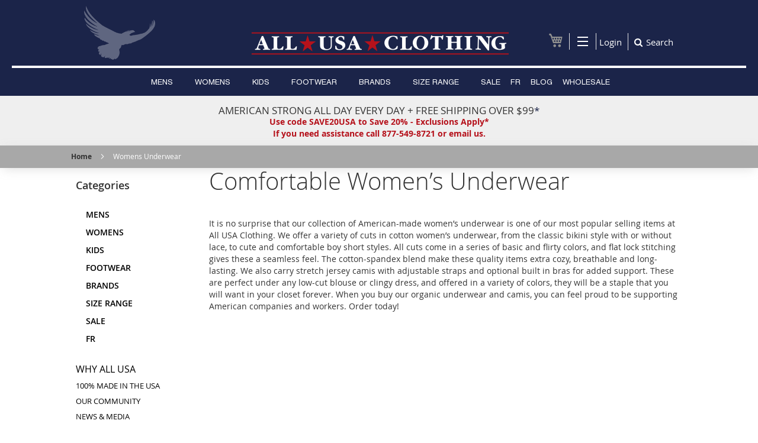

--- FILE ---
content_type: text/html; charset=UTF-8
request_url: https://allusaclothing.com/womens-underwear
body_size: 15231
content:
<!doctype html>
<html lang="en">
    <head >
        <script type="91a65258654fe7d3b458df02-text/javascript">
    var BASE_URL = 'https\u003A\u002F\u002Fallusaclothing.com\u002F';
    var require = {
        'baseUrl': 'https\u003A\u002F\u002Fallusaclothing.com\u002Fstatic\u002Ffrontend\u002FCustom\u002Ftheme\u002Fen_US'
    };</script><!--0ITM6qBm6VYMDdYYysJGInJdmT6n9fbf-->

        <meta charset="utf-8"/>
<meta name="title" content="Womens Underwear"/>
<meta name="description" content="All USA Clothing is the number one source for USA made polo shirts, t-shirts, polo shirts, jeans, jackets, Union Line, King Louie, Camber and more!
  "/>
<meta name="keywords" content="all usa clothing, allusaclothing, american clothing, made in america clothing, made in usa clothing, clothing made in america, clothes made in usa, union made, union made clothes, union made apparel"/>
<meta name="robots" content="INDEX,FOLLOW"/>
<meta name="viewport" content="width=device-width, initial-scale=1"/>
<meta name="format-detection" content="telephone=no"/>
<title>Womens Underwear</title>
<link  rel="stylesheet" type="text/css"  media="all" href="https://allusaclothing.com/static/frontend/Custom/theme/en_US/mage/calendar.css" />
<link  rel="stylesheet" type="text/css"  media="all" href="https://allusaclothing.com/static/frontend/Custom/theme/en_US/css/styles-m.css" />
<link  rel="stylesheet" type="text/css"  media="all" href="https://allusaclothing.com/static/frontend/Custom/theme/en_US/css/local-m.css" />
<link  rel="stylesheet" type="text/css"  media="all" href="https://allusaclothing.com/static/frontend/Custom/theme/en_US/Magento_Theme/css/custom.css" />
<link  rel="stylesheet" type="text/css"  media="all" href="https://allusaclothing.com/static/frontend/Custom/theme/en_US/css/font-awesome.css" />
<link  rel="stylesheet" type="text/css"  media="all" href="https://allusaclothing.com/static/frontend/Custom/theme/en_US/css/font-awesome.min.css" />
<link  rel="stylesheet" type="text/css"  media="all" href="https://allusaclothing.com/static/frontend/Custom/theme/en_US/Sebwite_Sidebar/css/module.css" />
<link  rel="stylesheet" type="text/css"  media="all" href="https://allusaclothing.com/static/frontend/Custom/theme/en_US/StripeIntegration_Payments/css/wallets.css" />
<link  rel="stylesheet" type="text/css"  media="all" href="https://allusaclothing.com/static/frontend/Custom/theme/en_US/Ves_ImageSlider/css/owl.carousel.min.css" />
<link  rel="stylesheet" type="text/css"  media="all" href="https://allusaclothing.com/static/frontend/Custom/theme/en_US/Ves_ImageSlider/css/animate.css" />
<link  rel="stylesheet" type="text/css"  media="all" href="https://allusaclothing.com/static/frontend/Custom/theme/en_US/Ves_ImageSlider/css/styles.css" />
<link  rel="stylesheet" type="text/css"  media="all" href="https://allusaclothing.com/static/frontend/Custom/theme/en_US/Magefan_Blog/css/blog-m.css" />
<link  rel="stylesheet" type="text/css"  media="all" href="https://allusaclothing.com/static/frontend/Custom/theme/en_US/Magefan_Blog/css/blog-new.css" />
<link  rel="stylesheet" type="text/css"  media="all" href="https://allusaclothing.com/static/frontend/Custom/theme/en_US/Magefan_Blog/css/blog-custom.css" />
<link  rel="stylesheet" type="text/css"  media="screen and (min-width: 768px)" href="https://allusaclothing.com/static/frontend/Custom/theme/en_US/css/styles-l.css" />
<link  rel="stylesheet" type="text/css"  media="screen and (min-width: 768px)" href="https://allusaclothing.com/static/frontend/Custom/theme/en_US/css/local-l.css" />
<link  rel="stylesheet" type="text/css"  media="print" href="https://allusaclothing.com/static/frontend/Custom/theme/en_US/css/print.css" />
<script type="91a65258654fe7d3b458df02-text/javascript" src="https://allusaclothing.com/static/frontend/Custom/theme/en_US/requirejs/require.js"></script>
<script type="91a65258654fe7d3b458df02-text/javascript" src="https://allusaclothing.com/static/frontend/Custom/theme/en_US/mage/requirejs/mixins.js"></script>
<script type="91a65258654fe7d3b458df02-text/javascript" src="https://allusaclothing.com/static/frontend/Custom/theme/en_US/requirejs-config.js"></script>
<script type="91a65258654fe7d3b458df02-text/javascript" src="https://allusaclothing.com/static/frontend/Custom/theme/en_US/js/custom.js"></script>
<script type="91a65258654fe7d3b458df02-text/javascript" type="text/javascript" src="https://allusaclothing.com/static/frontend/Custom/theme/en_US/Sebwite_Sidebar/js/module.js"></script>
<link rel="preload" as="font" crossorigin="anonymous" href="https://allusaclothing.com/static/frontend/Custom/theme/en_US/fonts/opensans/light/opensans-300.woff2" />
<link rel="preload" as="font" crossorigin="anonymous" href="https://allusaclothing.com/static/frontend/Custom/theme/en_US/fonts/opensans/regular/opensans-400.woff2" />
<link rel="preload" as="font" crossorigin="anonymous" href="https://allusaclothing.com/static/frontend/Custom/theme/en_US/fonts/opensans/semibold/opensans-600.woff2" />
<link rel="preload" as="font" crossorigin="anonymous" href="https://allusaclothing.com/static/frontend/Custom/theme/en_US/fonts/opensans/bold/opensans-700.woff2" />
<link rel="preload" as="font" crossorigin="anonymous" href="https://allusaclothing.com/static/frontend/Custom/theme/en_US/fonts/Luma-Icons.woff2" />
<link  rel="icon" type="image/x-icon" href="https://allusaclothing.com/media/favicon/stores/1/index.png" />
<link  rel="shortcut icon" type="image/x-icon" href="https://allusaclothing.com/media/favicon/stores/1/index.png" />
<!-- GTM Added by NPA 9/7/22 -->
<!-- Google Tag Manager -->
<script type="91a65258654fe7d3b458df02-text/javascript">(function(w,d,s,l,i){w[l]=w[l]||[];w[l].push({'gtm.start':
new Date().getTime(),event:'gtm.js'});var f=d.getElementsByTagName(s)[0],
j=d.createElement(s),dl=l!='dataLayer'?'&l='+l:'';j.async=true;j.src=
'https://www.googletagmanager.com/gtm.js?id='+i+dl;f.parentNode.insertBefore(j,f);
})(window,document,'script','dataLayer','GTM-M6DJ4W2');</script>
<!-- End Google Tag Manager -->


<!-- SP 10/8/21 --><meta name="facebook-domain-verification" content="9mvuu1ka2exjwx29659rid1q9wtqlg" />
<!-- Facebook Pixel Code -->
<script type="91a65258654fe7d3b458df02-text/javascript">
  !function(f,b,e,v,n,t,s)
  {if(f.fbq)return;n=f.fbq=function(){n.callMethod?
  n.callMethod.apply(n,arguments):n.queue.push(arguments)};
  if(!f._fbq)f._fbq=n;n.push=n;n.loaded=!0;n.version='2.0';
  n.queue=[];t=b.createElement(e);t.async=!0;
  t.src=v;s=b.getElementsByTagName(e)[0];
  s.parentNode.insertBefore(t,s)}(window, document,'script',
  'https://connect.facebook.net/en_US/fbevents.js');
  fbq('init', '515727116718739');
  fbq('track', 'PageView');
</script>
<noscript>
  <img height="1" width="1" style="display:none" 
       src="https://www.facebook.com/tr?id=515727116718739&ev=PageView&noscript=1"/>
</noscript>
<!-- End Facebook Pixel Code -->

<!-- SP 6/10/22 - Google Merch -->
<meta name="google-site-verification" content="FIv9kfp9UgknHXv6PyJjiIfMSTvIs2BoSW9qEQjsjY0" />
<!-- SP 8/18/22 - Google Analytics 4 -->
<!-- Google tag (gtag.js) -->
<script async src="https://www.googletagmanager.com/gtag/js?id=G-W1RHT02VV6" type="91a65258654fe7d3b458df02-text/javascript"></script>
<script type="91a65258654fe7d3b458df02-text/javascript">
  window.dataLayer = window.dataLayer || [];
  function gtag(){dataLayer.push(arguments);}
  gtag('js', new Date());

  gtag('config', 'G-W1RHT02VV6');
</script>

        <!-- ConvertCart -->
<!-- <script src="//d241ujsiy3yht0.cloudfront.net/72657726.js" async></script> -->
<!-- ConvertCart -->    </head>
    <body data-container="body"
          data-mage-init='{"loaderAjax": {}, "loader": { "icon": "https://allusaclothing.com/static/frontend/Custom/theme/en_US/images/loader-2.gif"}}'
        id="html-body" class="cms-womens-underwear cms-page-view page-layout-2columns-left">
        <!-- Google Tag Manager (noscript) -->
<noscript><iframe src="https://www.googletagmanager.com/ns.html?id=GTM-PKTSDP3"
height="0" width="0" style="display:none;visibility:hidden"></iframe></noscript>


<!-- <script type="text/javascript"src="//widget.trustpilot.com/bootstrap/v5/tp.widget.bootstrap.min.js" async></script> -->

<!-- End Google Tag Manager (noscript) -->
<div class="cookie-status-message" id="cookie-status">
    The store will not work correctly in the case when cookies are disabled.</div>
<script type="text&#x2F;javascript">document.querySelector("#cookie-status").style.display = "none";</script>
<script type="text/x-magento-init">
    {
        "*": {
            "cookieStatus": {}
        }
    }
</script>

<script type="text/x-magento-init">
    {
        "*": {
            "mage/cookies": {
                "expires": null,
                "path": "/",
                "domain": ".allusaclothing.com",
                "secure": false,
                "lifetime": "86400"
            }
        }
    }
</script>
    <noscript>
        <div class="message global noscript">
            <div class="content">
                <p>
                    <strong>JavaScript seems to be disabled in your browser.</strong>
                    <span>For the best experience on our site, be sure to turn on Javascript in your browser.</span>
                </p>
            </div>
        </div>
    </noscript>

<script type="91a65258654fe7d3b458df02-text/javascript">
    window.cookiesConfig = window.cookiesConfig || {};
    window.cookiesConfig.secure = true;
</script><script type="91a65258654fe7d3b458df02-text/javascript">    require.config({
        map: {
            '*': {
                wysiwygAdapter: 'mage/adminhtml/wysiwyg/tiny_mce/tinymceAdapter'
            }
        }
    });</script><script type="91a65258654fe7d3b458df02-text/javascript">    require.config({
        paths: {
            googleMaps: 'https\u003A\u002F\u002Fmaps.googleapis.com\u002Fmaps\u002Fapi\u002Fjs\u003Fv\u003D3\u0026key\u003D'
        },
        config: {
            'Magento_PageBuilder/js/utils/map': {
                style: '',
            },
            'Magento_PageBuilder/js/content-type/map/preview': {
                apiKey: '',
                apiKeyErrorMessage: 'You\u0020must\u0020provide\u0020a\u0020valid\u0020\u003Ca\u0020href\u003D\u0027https\u003A\u002F\u002Fallusaclothing.com\u002Fadminhtml\u002Fsystem_config\u002Fedit\u002Fsection\u002Fcms\u002F\u0023cms_pagebuilder\u0027\u0020target\u003D\u0027_blank\u0027\u003EGoogle\u0020Maps\u0020API\u0020key\u003C\u002Fa\u003E\u0020to\u0020use\u0020a\u0020map.'
            },
            'Magento_PageBuilder/js/form/element/map': {
                apiKey: '',
                apiKeyErrorMessage: 'You\u0020must\u0020provide\u0020a\u0020valid\u0020\u003Ca\u0020href\u003D\u0027https\u003A\u002F\u002Fallusaclothing.com\u002Fadminhtml\u002Fsystem_config\u002Fedit\u002Fsection\u002Fcms\u002F\u0023cms_pagebuilder\u0027\u0020target\u003D\u0027_blank\u0027\u003EGoogle\u0020Maps\u0020API\u0020key\u003C\u002Fa\u003E\u0020to\u0020use\u0020a\u0020map.'
            },
        }
    });</script><script type="91a65258654fe7d3b458df02-text/javascript">
    require.config({
        shim: {
            'Magento_PageBuilder/js/utils/map': {
                deps: ['googleMaps']
            }
        }
    });</script><div class="page-wrapper"><header class="page-header"><div class="panel wrapper"><div class="panel header"><ul class="header links">
    
        <li class="greet welcome">
            
            <img src='https://allusaclothing.com/static/frontend/Custom/theme/en_US/images/logo-sub.png' alt="All USA Clothing" 
				style='padding-left: 75px;'>
          
        </li>
        <script type="text/x-magento-init">
        {
            "*": {
                "Magento_Ui/js/core/app": {
                    "components": {
                        "customer": {
                            "component": "Magento_Customer/js/view/customer"
                        }
                    }
                }
            }
        }
        </script>
    </ul>
<a class="action skip contentarea" href="#contentarea"><span>Skip to Content</span></a>
</div></div><div class="header content"><div class="header contents"><div class="block block-search search_header">  
    <div class="block block-title"><strong>Search</strong></div>
    <div class="block block-content">
        <form class="form minisearch" id="search_mini_form" action="https://allusaclothing.com/catalogsearch/result/" method="get">
            <div class="field search">
                <label class="label" for="search" data-role="minisearch-label">
                    <span>Search</span>
                </label>
                <div class="control">
                    <input id="search"
                           data-mage-init='{"quickSearch":{
                                "formSelector":"#search_mini_form",
                                "url":"https://allusaclothing.com/search/ajax/suggest/",
                                "destinationSelector":"#search_autocomplete"}
                           }'
                           type="text"
                           name="q"
                           value=""
                           placeholder="Search entire store here..."
                           class="input-text"
                           maxlength="128"
                           role="combobox"
                           aria-haspopup="false"
                           aria-autocomplete="both"
                           autocomplete="off"/>
                    <div id="search_autocomplete" class="search-autocomplete"></div>
                    <div class="nested">
    <a class="action advanced" href="https://allusaclothing.com/catalogsearch/advanced/" data-action="advanced-search">
        Advanced Search    </a>
</div>
                </div>
            </div>
            <div class="actions">
                <button type="submit"
                        title="Search"
                        class="action search">
                    <span>Search</span>
                </button>
            </div>
        </form>
    </div>
</div>

<div data-block="minicart" class="minicart-wrapper">
    <a class="action showcart" href="https://allusaclothing.com/checkout/cart/"
       data-bind="scope: 'minicart_content'">
        <span class="text">My Cart</span>
        <span class="counter qty empty"
              data-bind="css: { empty: !!getCartParam('summary_count') == false && !isLoading() },
               blockLoader: isLoading">
            <span class="counter-number">
                <!-- ko if: getCartParam('summary_count') -->
                <!-- ko text: getCartParam('summary_count').toLocaleString(window.LOCALE) --><!-- /ko -->
                <!-- /ko -->
            </span>
            <span class="counter-label">
            <!-- ko if: getCartParam('summary_count') -->
                <!-- ko text: getCartParam('summary_count').toLocaleString(window.LOCALE) --><!-- /ko -->
                <!-- ko i18n: 'items' --><!-- /ko -->
            <!-- /ko -->
            </span>
        </span>
    </a>
            <div class="block block-minicart"
             data-role="dropdownDialog"
             data-mage-init='{"dropdownDialog":{
                "appendTo":"[data-block=minicart]",
                "triggerTarget":".showcart",
                "timeout": "2000",
                "closeOnMouseLeave": false,
                "closeOnEscape": true,
                "triggerClass":"active",
                "parentClass":"active",
                "buttons":[]}}'>
            <div id="minicart-content-wrapper" data-bind="scope: 'minicart_content'">
                <!-- ko template: getTemplate() --><!-- /ko -->
            </div>
                    </div>
        <script type="91a65258654fe7d3b458df02-text/javascript">window.checkout = {"shoppingCartUrl":"https:\/\/allusaclothing.com\/checkout\/cart\/","checkoutUrl":"https:\/\/allusaclothing.com\/checkout\/","updateItemQtyUrl":"https:\/\/allusaclothing.com\/checkout\/sidebar\/updateItemQty\/","removeItemUrl":"https:\/\/allusaclothing.com\/checkout\/sidebar\/removeItem\/","imageTemplate":"Magento_Catalog\/product\/image_with_borders","baseUrl":"https:\/\/allusaclothing.com\/","minicartMaxItemsVisible":3,"websiteId":"1","maxItemsToDisplay":100,"storeId":"1","storeGroupId":"1","agreementIds":["1"],"customerLoginUrl":"https:\/\/allusaclothing.com\/customer\/account\/login\/","isRedirectRequired":false,"autocomplete":"off","captcha":{"user_login":{"isCaseSensitive":false,"imageHeight":50,"imageSrc":"","refreshUrl":"https:\/\/allusaclothing.com\/captcha\/refresh\/","isRequired":false,"timestamp":1768744351}}}</script>    <script type="text/x-magento-init">
    {
        "[data-block='minicart']": {
            "Magento_Ui/js/core/app": {"components":{"minicart_content":{"children":{"subtotal.container":{"children":{"subtotal":{"children":{"subtotal.totals":{"config":{"display_cart_subtotal_incl_tax":0,"display_cart_subtotal_excl_tax":1,"template":"Magento_Tax\/checkout\/minicart\/subtotal\/totals"},"children":{"subtotal.totals.msrp":{"component":"Magento_Msrp\/js\/view\/checkout\/minicart\/subtotal\/totals","config":{"displayArea":"minicart-subtotal-hidden","template":"Magento_Msrp\/checkout\/minicart\/subtotal\/totals"}}},"component":"Magento_Tax\/js\/view\/checkout\/minicart\/subtotal\/totals"}},"component":"uiComponent","config":{"template":"Magento_Checkout\/minicart\/subtotal"}}},"component":"uiComponent","config":{"displayArea":"subtotalContainer"}},"item.renderer":{"component":"Magento_Checkout\/js\/view\/cart-item-renderer","config":{"displayArea":"defaultRenderer","template":"Magento_Checkout\/minicart\/item\/default"},"children":{"item.image":{"component":"Magento_Catalog\/js\/view\/image","config":{"template":"Magento_Catalog\/product\/image","displayArea":"itemImage"}},"checkout.cart.item.price.sidebar":{"component":"uiComponent","config":{"template":"Magento_Checkout\/minicart\/item\/price","displayArea":"priceSidebar"}}}},"extra_info":{"component":"uiComponent","config":{"displayArea":"extraInfo"}},"promotion":{"component":"uiComponent","config":{"displayArea":"promotion"}}},"config":{"itemRenderer":{"default":"defaultRenderer","simple":"defaultRenderer","virtual":"defaultRenderer"},"template":"Magento_Checkout\/minicart\/content"},"component":"Magento_Checkout\/js\/view\/minicart"}},"types":[]}        },
        "*": {
            "Magento_Ui/js/block-loader": "https\u003A\u002F\u002Fallusaclothing.com\u002Fstatic\u002Ffrontend\u002FCustom\u002Ftheme\u002Fen_US\u002Fimages\u002Floader\u002D1.gif"
        }
    }
    </script>
</div>
<div class="right-sides">
<div class="top-links">
<div class="skip-link account-dropdown" id="account_dropdown" >
<span class="menu_line"></span>
<span class="menu_line"></span>
<span class="menu_line"></span>
</div>
    
	<div id="header-account-dropdown" class="skip-content skip-active" style="display:none;">
		<div class="links">
			<ul>
				<li class="first" id="about-us-li">
					<a href="https://allusaclothing.com/about-us/" title="About Us" class="top-link" id="about-us-top-link">About Us</a>
				</li>
                				<li id="about-us-li">
					<a href="https://allusaclothing.com/customer/account/login/" title="Login" class="top-link" id="about-us-top-link">Login</a>
				</li>
                				<li>
					<a href="https://allusaclothing.com/" title="Home">Home</a>
				</li>
				<li>
					<a href="https://allusaclothing.com/contact/" title="Contact">Contact</a>
				</li>
                				<li>
					<a href="https://allusaclothing.com/customer/account/create/" title="Register">Register</a>
				</li>
                				<li>
					<a href="https://allusaclothing.com/checkout/cart/" title="My Cart" class="top-link-cart">My Cart</a>
				</li>
				<li class=" last">
					<a href="https://allusaclothing.com/checkout/" title="Checkout" class="top-link-checkout">Checkout</a>
				</li>
			</ul>
		</div>
	</div>
</div>
</div>


 <script type="91a65258654fe7d3b458df02-text/javascript">
 	require([
    "jquery"
], function ($) { 

	$(document).ready(function(){
	    $('#account_dropdown').click(function(event){
	        event.stopPropagation();
	         $("#header-account-dropdown").slideToggle("fast");
	    });
	    $(".showup").on("click", function (event) {
	        event.stopPropagation();
	    });
	});

	$(document).on("click", function () {
	    $("#header-account-dropdown").hide();
	});
});


 </script>
 <!-- BEGIN GOOGLE ANALYTICS CODE -->
<script type="text/x-magento-init">
{
    "*": {
        "Magento_GoogleAnalytics/js/google-analytics": {
            "isCookieRestrictionModeEnabled": 0,
            "currentWebsite": 1,
            "cookieName": "user_allowed_save_cookie",
            "ordersTrackingData": [],
            "pageTrackingData": {"optPageUrl":"","isAnonymizedIpActive":false,"accountId":"UA-35855118-1"}        }
    }
}
</script>
<!-- END GOOGLE ANALYTICS CODE -->
<li class="authorization-link" data-label="or">
    	    <a href="https://allusaclothing.com/customer/account/login/">
	       Login
	    </a>
    </li>
<div id="hide_search_btn" class="right-side">
<span id="hide_search">Search</span>
</div>
 
 <script type="91a65258654fe7d3b458df02-text/javascript">
 	require([
    "jquery"
], function ($) {
		$('#hide_search_btn').click(function(){
			$('.search_header').toggle();
		});
		$('#hide_searchs').click(function(){
			$('.search_header').toggle();
		});
	});
 </script> </div><span data-action="toggle-nav" class="action nav-toggle"><span>Toggle Nav</span></span>
    <a
    class="logo"
    href="https://allusaclothing.com/"
    title="allusaclothing"
    aria-label="store logo">
        <picture><source srcset="https://allusaclothing.com/media/bss/webp/media/logo/stores/1/all-usa-logo-sm.webp"
         title="allusaclothing"
         alt="allusaclothing"
            width="170"                / type="image/webp"><img src="https://allusaclothing.com/media/logo/stores/1/all-usa-logo-sm.png"
         title="allusaclothing"
         alt="allusaclothing"
            width="170"                / bss-converted></picture>
    </a>

 
	<style>
		.footer.content {
		    width: 100% !important;
		}	
	</style>
 
</div></header>    <div class="sections nav-sections">
                <div class="section-items nav-sections-items" data-mage-init='{"tabs":{"openedState":"active"}}'>
                                            <div class="section-item-title nav-sections-item-title" data-role="collapsible">
                    <a class="nav-sections-item-switch" data-toggle="switch" href="#store.menu">Menu</a>
                </div>
                <div class="section-item-content nav-sections-item-content" id="store.menu" data-role="content">
<nav class="navigation" data-action="navigation">
    <ul data-mage-init='{"menu":{"responsive":true, "expanded":true, "position":{"my":"left top","at":"left bottom"}}}'>
        <li  class="level0 nav-1 category-item first level-top parent"><a href="https://allusaclothing.com/mens.html"  class="level-top" ><span>MENS</span></a><ul class="level0 submenu"><li  class="level1 nav-1-1 category-item first parent"><a href="https://allusaclothing.com/mens/shirts.html" ><span>SHIRTS</span></a><ul class="level1 submenu"><li  class="level2 nav-1-1-1 category-item first parent"><a href="https://allusaclothing.com/mens/shirts/tee-shirts-made-in-usa.html" ><span>TShirts</span></a><ul class="level2 submenu"><li  class="level3 nav-1-1-1-1 category-item first"><a href="https://allusaclothing.com/mens/shirts/tee-shirts-made-in-usa/long-sleeve-tees.html" ><span>Long Sleeve Tees</span></a></li><li  class="level3 nav-1-1-1-2 category-item"><a href="https://allusaclothing.com/mens/shirts/tee-shirts-made-in-usa/short-sleeve-tee-shirts.html" ><span>Short Sleeve Tee Shirts</span></a></li><li  class="level3 nav-1-1-1-3 category-item last"><a href="https://allusaclothing.com/mens/shirts/tee-shirts-made-in-usa/graphic-tees-made-in-usa.html" ><span>Graphic Tees</span></a></li></ul></li><li  class="level2 nav-1-1-2 category-item"><a href="https://allusaclothing.com/mens/shirts/tanks-made-in-usa.html" ><span>Tanks</span></a></li><li  class="level2 nav-1-1-3 category-item"><a href="https://allusaclothing.com/mens/shirts/shirts-made-in-usa.html" ><span>Shirts</span></a></li><li  class="level2 nav-1-1-4 category-item"><a href="https://allusaclothing.com/mens/shirts/polo-shirts-made-in-usa.html" ><span>Polo Shirts </span></a></li><li  class="level2 nav-1-1-5 category-item parent"><a href="https://allusaclothing.com/mens/shirts/sweatshirts-made-in-usa.html" ><span>Sweatshirts &amp; Hoodies</span></a><ul class="level2 submenu"><li  class="level3 nav-1-1-5-1 category-item first last"><a href="https://allusaclothing.com/mens/shirts/sweatshirts-made-in-usa/american-made-hooded-sweatshirts.html" ><span>Hooded Sweatshirts</span></a></li></ul></li><li  class="level2 nav-1-1-6 category-item last"><a href="https://allusaclothing.com/mens/shirts/about-our-tshirts.html" ><span>About our TShirts</span></a></li></ul></li><li  class="level1 nav-1-2 category-item parent"><a href="https://allusaclothing.com/mens/bottoms.html" ><span>BOTTOMS</span></a><ul class="level1 submenu"><li  class="level2 nav-1-2-1 category-item first"><a href="https://allusaclothing.com/mens/bottoms/pants-jeans-made-in-usa.html" ><span>PANTS &amp; JEANS</span></a></li><li  class="level2 nav-1-2-2 category-item"><a href="https://allusaclothing.com/mens/bottoms/shorts-made-in-usa.html" ><span>SHORTS</span></a></li><li  class="level2 nav-1-2-3 category-item last"><a href="https://allusaclothing.com/mens/bottoms/underwear-made-in-usa.html" ><span>UNDERWEAR</span></a></li></ul></li><li  class="level1 nav-1-3 category-item parent"><a href="https://allusaclothing.com/mens/work-speciality.html" ><span>WORK &amp; SPECIALTY</span></a><ul class="level1 submenu"><li  class="level2 nav-1-3-1 category-item first"><a href="https://allusaclothing.com/mens/work-speciality/workwear-made-in-usa.html" ><span>Workwear</span></a></li><li  class="level2 nav-1-3-2 category-item"><a href="https://allusaclothing.com/mens/work-speciality/hunting-camo-made-in-usa.html" ><span>Hunting &amp; Camo</span></a></li><li  class="level2 nav-1-3-3 category-item"><a href="https://allusaclothing.com/mens/work-speciality/fire-resistant-fr.html" ><span>Fire Resistant (FR)</span></a></li><li  class="level2 nav-1-3-4 category-item last"><a href="https://allusaclothing.com/mens/work-speciality/safety-hi-visibility.html" ><span>Safety &amp; Hi-Visibility</span></a></li></ul></li><li  class="level1 nav-1-4 category-item parent"><a href="https://allusaclothing.com/mens/outerwear.html" ><span>OUTERWEAR</span></a><ul class="level1 submenu"><li  class="level2 nav-1-4-1 category-item first"><a href="https://allusaclothing.com/mens/outerwear/jackets.html" ><span>Jackets</span></a></li><li  class="level2 nav-1-4-2 category-item"><a href="https://allusaclothing.com/mens/outerwear/windshirts.html" ><span>Windshirts</span></a></li><li  class="level2 nav-1-4-3 category-item last"><a href="https://allusaclothing.com/mens/outerwear/men-fleece.html" ><span>Fleece</span></a></li></ul></li><li  class="level1 nav-1-5 category-item parent"><a href="https://allusaclothing.com/mens/footwear.html" ><span>Footwear</span></a><ul class="level1 submenu"><li  class="level2 nav-1-5-1 category-item first parent"><a href="https://allusaclothing.com/mens/footwear/boots-shoes.html" ><span>Boots &amp; Shoes</span></a><ul class="level2 submenu"><li  class="level3 nav-1-5-1-1 category-item first"><a href="https://allusaclothing.com/mens/footwear-made-in-usa/boots-shoes/safety-toe-boots-shoes.html" ><span>Safety Toe Boots &amp; Shoes</span></a></li><li  class="level3 nav-1-5-1-2 category-item last"><a href="https://allusaclothing.com/mens/footwear-made-in-usa/boots-shoes/non-safety-toe-boots-shoes.html" ><span>Non Safety Toe Boots &amp; Shoes</span></a></li></ul></li><li  class="level2 nav-1-5-2 category-item last"><a href="https://allusaclothing.com/mens/footwear/socks-made-in-usa.html" ><span>Socks</span></a></li></ul></li><li  class="level1 nav-1-6 category-item parent"><a href="https://allusaclothing.com/mens/accessories.html" ><span>Accessories</span></a><ul class="level1 submenu"><li  class="level2 nav-1-6-1 category-item first"><a href="https://allusaclothing.com/mens/accessories/hats.html" ><span>Hats</span></a></li><li  class="level2 nav-1-6-2 category-item"><a href="https://allusaclothing.com/mens/accessories/belts.html" ><span>Belts</span></a></li><li  class="level2 nav-1-6-3 category-item"><a href="https://allusaclothing.com/mens/accessories/gloves.html" ><span>Gloves</span></a></li><li  class="level2 nav-1-6-4 category-item"><a href="https://allusaclothing.com/mens/accessories/other-accessories.html" ><span>Other Great Stuff</span></a></li><li  class="level2 nav-1-6-5 category-item last"><a href="https://allusaclothing.com/mens/accessories/face-mask.html" ><span>Face Mask</span></a></li></ul></li><li  class="level1 nav-1-7 category-item parent"><a href="https://allusaclothing.com/mens/organic-eco-friendly.html" ><span>ORGANIC &amp; ECO-FRIENDLY</span></a><ul class="level1 submenu"><li  class="level2 nav-1-7-1 category-item first last"><a href="https://allusaclothing.com/mens/organic-eco-friendly/tops.html" ><span>Tops</span></a></li></ul></li><li  class="level1 nav-1-8 category-item"><a href="https://allusaclothing.com/mens/new-arrivals.html" ><span>NEW ARRIVALS</span></a></li><li  class="level1 nav-1-9 category-item last"><a href="https://allusaclothing.com/mens/gift-certificates.html" ><span>GIFT CERTIFICATES</span></a></li></ul></li><li  class="level0 nav-2 category-item level-top parent"><a href="https://allusaclothing.com/womens.html"  class="level-top" ><span>WOMENS</span></a><ul class="level0 submenu"><li  class="level1 nav-2-1 category-item first parent"><a href="https://allusaclothing.com/womens/tops.html" ><span>TOPS</span></a><ul class="level1 submenu"><li  class="level2 nav-2-1-1 category-item first"><a href="https://allusaclothing.com/womens/tops/shirts.html" ><span>Shirts</span></a></li><li  class="level2 nav-2-1-2 category-item"><a href="https://allusaclothing.com/womens/tops/polo-shirts.html" ><span>Polo Shirts</span></a></li><li  class="level2 nav-2-1-3 category-item"><a href="https://allusaclothing.com/womens/tops/tees-tanks.html" ><span>Tees &amp; Tanks</span></a></li><li  class="level2 nav-2-1-4 category-item"><a href="https://allusaclothing.com/womens/tops/sweatshirts-hoodies.html" ><span>Sweatshirts &amp; Hoodies</span></a></li><li  class="level2 nav-2-1-5 category-item last"><a href="https://allusaclothing.com/womens/tops/jackets.html" ><span>Jackets</span></a></li></ul></li><li  class="level1 nav-2-2 category-item parent"><a href="https://allusaclothing.com/womens/bottoms.html" ><span>BOTTOMS</span></a><ul class="level1 submenu"><li  class="level2 nav-2-2-1 category-item first"><a href="https://allusaclothing.com/womens/bottoms/pants-jeans.html" ><span>Pants &amp; Jeans</span></a></li><li  class="level2 nav-2-2-2 category-item"><a href="https://allusaclothing.com/womens/bottoms/dresses-and-skirts.html" ><span>Dresses and Skirts</span></a></li><li  class="level2 nav-2-2-3 category-item last"><a href="https://allusaclothing.com/womens/bottoms/underwear.html" ><span>Intimates</span></a></li></ul></li><li  class="level1 nav-2-3 category-item parent"><a href="https://allusaclothing.com/womens/outerwear.html" ><span>OUTERWEAR</span></a><ul class="level1 submenu"><li  class="level2 nav-2-3-1 category-item first"><a href="https://allusaclothing.com/womens/outerwear/jackets.html" ><span>Jackets</span></a></li><li  class="level2 nav-2-3-2 category-item last"><a href="https://allusaclothing.com/womens/outerwear/fleece.html" ><span>Fleece</span></a></li></ul></li><li  class="level1 nav-2-4 category-item"><a href="https://allusaclothing.com/womens/organic-eco-friendly.html" ><span>ORGANIC &amp; ECO-FRIENDLY</span></a></li><li  class="level1 nav-2-5 category-item parent"><a href="https://allusaclothing.com/womens/footwear.html" ><span>Footwear</span></a><ul class="level1 submenu"><li  class="level2 nav-2-5-1 category-item first"><a href="https://allusaclothing.com/womens/footwear/safety-boots-shoes.html" ><span>Safety Toe Boots &amp; Shoes</span></a></li><li  class="level2 nav-2-5-2 category-item"><a href="https://allusaclothing.com/womens/footwear/non-safety-boots-shoes.html" ><span>Non-Safety Boots &amp; Shoes</span></a></li><li  class="level2 nav-2-5-3 category-item last"><a href="https://allusaclothing.com/womens/footwear/socks.html" ><span>Socks</span></a></li></ul></li><li  class="level1 nav-2-6 category-item parent"><a href="https://allusaclothing.com/womens/accessories-103.html" ><span>Accessories</span></a><ul class="level1 submenu"><li  class="level2 nav-2-6-1 category-item first"><a href="https://allusaclothing.com/womens/accessories-103/hats-belts-gloves.html" ><span>Hats, Belts, Gloves</span></a></li><li  class="level2 nav-2-6-2 category-item"><a href="https://allusaclothing.com/womens/accessories-103/other-accessories.html" ><span>Other Great Stuff</span></a></li><li  class="level2 nav-2-6-3 category-item last"><a href="https://allusaclothing.com/womens/accessories-103/facemask.html" ><span>Face Masks</span></a></li></ul></li><li  class="level1 nav-2-7 category-item"><a href="https://allusaclothing.com/womens/new-arrivals.html" ><span>NEW ARRIVALS</span></a></li><li  class="level1 nav-2-8 category-item last"><a href="https://allusaclothing.com/womens/gift-certificates-extras.html" ><span>GIFT CERTIFICATES &amp; EXTRAS</span></a></li></ul></li><li  class="level0 nav-3 category-item level-top parent"><a href="https://allusaclothing.com/kids.html"  class="level-top" ><span>Kids</span></a><ul class="level0 submenu"><li  class="level1 nav-3-1 category-item first"><a href="https://allusaclothing.com/kids/babies.html" ><span>BABIES</span></a></li><li  class="level1 nav-3-2 category-item"><a href="https://allusaclothing.com/kids/toddlers.html" ><span>TODDLERS</span></a></li><li  class="level1 nav-3-3 category-item"><a href="https://allusaclothing.com/kids/youth.html" ><span>YOUTH</span></a></li><li  class="level1 nav-3-4 category-item"><a href="https://allusaclothing.com/kids/new-arrivals.html" ><span>NEW ARRIVALS</span></a></li><li  class="level1 nav-3-5 category-item"><a href="https://allusaclothing.com/kids/gift-certificates-extras.html" ><span>GIFT CERTIFICATES &amp; EXTRAS</span></a></li><li  class="level1 nav-3-6 category-item last"><a href="https://allusaclothing.com/kids/deals.html" ><span>DEALS</span></a></li></ul></li><li  class="level0 nav-4 category-item level-top parent"><a href="https://allusaclothing.com/footwear.html"  class="level-top" ><span>Footwear</span></a><ul class="level0 submenu"><li  class="level1 nav-4-1 category-item first"><a href="https://allusaclothing.com/footwear/socks-made-in-usa.html" ><span>Socks</span></a></li><li  class="level1 nav-4-2 category-item"><a href="https://allusaclothing.com/footwear/safety-boots-shoes.html" ><span>Safety Boots</span></a></li><li  class="level1 nav-4-3 category-item last"><a href="https://allusaclothing.com/footwear/non-safety-boots-shoes.html" ><span>Non-Safety Boots</span></a></li></ul></li><li  class="level0 nav-5 category-item level-top parent"><a href="https://allusaclothing.com/view-all-brands.html"  class="level-top" ><span>Brands</span></a><ul class="level0 submenu"><li  class="level1 nav-5-1 category-item first"><a href="https://allusaclothing.com/view-all-brands/all-usa-clothing.html" ><span>ALL USA Clothing</span></a></li><li  class="level1 nav-5-2 category-item"><a href="https://allusaclothing.com/view-all-brands/bayside.html" ><span>Bayside</span></a></li><li  class="level1 nav-5-3 category-item"><a href="https://allusaclothing.com/view-all-brands/bb-brand.html" ><span>BB Brand</span></a></li><li  class="level1 nav-5-4 category-item"><a href="https://allusaclothing.com/view-all-brands/camber.html" ><span>Camber USA Sportswear </span></a></li><li  class="level1 nav-5-5 category-item"><a href="https://allusaclothing.com/view-all-brands/carhartt.html" ><span>Carhartt</span></a></li><li  class="level1 nav-5-6 category-item"><a href="https://allusaclothing.com/view-all-brands/diamond-gusset-jeans-co.html" ><span>Diamond Gusset Jeans Co</span></a></li><li  class="level1 nav-5-7 category-item"><a href="https://allusaclothing.com/view-all-brands/ecosox.html" ><span>EcoSox</span></a></li><li  class="level1 nav-5-8 category-item"><a href="https://allusaclothing.com/view-all-brands/f-i-t-usa.html" ><span>F.I.T. USA</span></a></li><li  class="level1 nav-5-9 category-item"><a href="https://allusaclothing.com/view-all-brands/king-louie.html" ><span>King Louie America </span></a></li><li  class="level1 nav-5-10 category-item"><a href="https://allusaclothing.com/view-all-brands/thorogood-boots.html" ><span>Thorogood Boots</span></a></li><li  class="level1 nav-5-11 category-item"><a href="https://allusaclothing.com/view-all-brands/union-line.html" ><span>Union Line</span></a></li><li  class="level1 nav-5-12 category-item"><a href="https://allusaclothing.com/view-all-brands/weinbrenner-usa.html" ><span>Weinbrenner USA</span></a></li><li  class="level1 nav-5-13 category-item"><a href="https://allusaclothing.com/view-all-brands/wigwam.html" ><span>Wigwam</span></a></li><li  class="level1 nav-5-14 category-item"><a href="https://allusaclothing.com/view-all-brands/keen.html" ><span>Keen</span></a></li><li  class="level1 nav-5-15 category-item"><a href="https://allusaclothing.com/view-all-brands/ruddock-shirts-made-in-usa.html" ><span>Ruddock Shirts</span></a></li><li  class="level1 nav-5-16 category-item"><a href="https://allusaclothing.com/view-all-brands/benchmark-fr.html" ><span>Benchmark FR</span></a></li><li  class="level1 nav-5-17 category-item last"><a href="https://allusaclothing.com/view-all-brands/wsi-sportswear.html" ><span>WSI Sportswear</span></a></li></ul></li><li  class="level0 nav-6 category-item level-top parent"><a href="https://allusaclothing.com/size-range.html"  class="level-top" ><span>Size Range</span></a><ul class="level0 submenu"><li  class="level1 nav-6-1 category-item first"><a href="https://allusaclothing.com/size-range/regular.html" ><span>Regular</span></a></li><li  class="level1 nav-6-2 category-item"><a href="https://allusaclothing.com/size-range/one-size-fits-all.html" ><span>One Size Fits All</span></a></li><li  class="level1 nav-6-3 category-item"><a href="https://allusaclothing.com/size-range/tall.html" ><span>Tall</span></a></li><li  class="level1 nav-6-4 category-item last"><a href="https://allusaclothing.com/size-range/big.html" ><span>Big</span></a></li></ul></li><li  class="level0 nav-7 category-item level-top"><a href="https://allusaclothing.com/sale.html"  class="level-top" ><span>Sale</span></a></li><li  class="level0 nav-8 category-item level-top"><a href="https://allusaclothing.com/fr.html"  class="level-top" ><span>FR</span></a></li><li  class="level0 nav-9 last level-top"><a href="https://allusaclothing.com/blog"  class="level-top" ><span>Blog</span></a></li>                <li class="level0 nav-8 last level-top ui-menu-item" role="presentation"><a href="https://allusaclothing.com/wholesale/" class="level-top ui-corner-all" id="ui-id-9" tabindex="-1" role="menuitem"><span>wholesale</span></a></li>
    </ul>
</nav>
</div>
                                            <div class="section-item-title nav-sections-item-title" data-role="collapsible">
                    <a class="nav-sections-item-switch" data-toggle="switch" href="#store.links">Account</a>
                </div>
                <div class="section-item-content nav-sections-item-content" id="store.links" data-role="content"><!-- Account links --></div>
                                    </div>
    </div>
<div class="header-ship">
	<div class="ship">
		<h5>American Strong All Day Every Day + FREE SHIPPING over $99<a href="https://allusaclothing.com/order-shipping/">*</a></h5>
			<span style="color:#b5111b; font-weight: bold;">Use code SAVE20USA to Save 20% - Exclusions Apply*</span>
			<br><span style="color:#b5111b; font-weight: bold;">If you need assistance call 877-549-8721 or email us.</span>   
	</div>

	 </div>
 

<style>
	.checkout-index-index .nav-sections,.checkout-index-index {
 	   display:block !important;
	}
</style>
<div class="breadcrumbs">
    <ul class="items">
                    <li class="item home">
                            <a href="https://allusaclothing.com/" title="Go to Home Page">
                    Home                </a>
                        </li>
                    <li class="item cms_page">
                            <strong>Womens Underwear</strong>
                        </li>
            </ul>
</div>
<main id="maincontent" class="page-main"><a id="contentarea" tabindex="-1"></a>
<div class="page messages"><div data-placeholder="messages"></div>
<div data-bind="scope: 'messages'">
    <div data-bind="foreach: { data: cookieMessages, as: 'message' }" class="messages">
        <div data-bind="attr: {
            class: 'message-' + message.type + ' ' + message.type + ' message',
            'data-ui-id': 'message-' + message.type
        }">
            <div data-bind="html: message.text"></div>
        </div>
    </div>
    <div data-bind="foreach: { data: messages().messages, as: 'message' }" class="messages">
        <div data-bind="attr: {
            class: 'message-' + message.type + ' ' + message.type + ' message',
            'data-ui-id': 'message-' + message.type
        }">
            <div data-bind="html: message.text"></div>
        </div>
    </div>
</div>
<script type="text/x-magento-init">
    {
        "*": {
            "Magento_Ui/js/core/app": {
                "components": {
                        "messages": {
                            "component": "Magento_Theme/js/view/messages"
                        }
                    }
                }
            }
    }
</script>
</div><div class="columns"><div class="column main"><input name="form_key" type="hidden" value="UQMzFPB3hfjuY5QM" /><div id="authenticationPopup" data-bind="scope:'authenticationPopup'" style="display: none;">
    <script type="91a65258654fe7d3b458df02-text/javascript">
        window.authenticationPopup = {"autocomplete":"off","customerRegisterUrl":"https:\/\/allusaclothing.com\/customer\/account\/create\/","customerForgotPasswordUrl":"https:\/\/allusaclothing.com\/customer\/account\/forgotpassword\/","baseUrl":"https:\/\/allusaclothing.com\/","customerLoginUrl":"https:\/\/allusaclothing.com\/customer\/ajax\/login\/"};
    </script>
    <!-- ko template: getTemplate() --><!-- /ko -->
    <script type="text/x-magento-init">
        {
            "#authenticationPopup": {
                "Magento_Ui/js/core/app": {"components":{"authenticationPopup":{"component":"Magento_Customer\/js\/view\/authentication-popup","children":{"messages":{"component":"Magento_Ui\/js\/view\/messages","displayArea":"messages"}}}}}            },
            "*": {
                "Magento_Ui/js/block-loader": "https://allusaclothing.com/static/frontend/Custom/theme/en_US/images/loader-1.gif"
            }
        }
    </script>
</div>
<script type="text/x-magento-init">
{"*":{"Magento_Customer\/js\/section-config":{"sections":{"stores\/store\/switch":["*"],"stores\/store\/switchrequest":["*"],"directory\/currency\/switch":["*"],"*":["messages"],"customer\/account\/logout":["*","recently_viewed_product","recently_compared_product","persistent"],"customer\/account\/loginpost":["*"],"customer\/account\/createpost":["*"],"customer\/account\/editpost":["*"],"customer\/ajax\/login":["checkout-data","cart","captcha"],"catalog\/product_compare\/add":["compare-products"],"catalog\/product_compare\/remove":["compare-products"],"catalog\/product_compare\/clear":["compare-products"],"sales\/guest\/reorder":["cart"],"sales\/order\/reorder":["cart"],"checkout\/cart\/add":["cart","directory-data"],"checkout\/cart\/delete":["cart"],"checkout\/cart\/updatepost":["cart"],"checkout\/cart\/updateitemoptions":["cart"],"checkout\/cart\/couponpost":["cart"],"checkout\/cart\/estimatepost":["cart"],"checkout\/cart\/estimateupdatepost":["cart"],"checkout\/onepage\/saveorder":["cart","checkout-data","last-ordered-items"],"checkout\/sidebar\/removeitem":["cart"],"checkout\/sidebar\/updateitemqty":["cart"],"rest\/*\/v1\/carts\/*\/payment-information":["cart","last-ordered-items","captcha","instant-purchase"],"rest\/*\/v1\/guest-carts\/*\/payment-information":["cart","captcha"],"rest\/*\/v1\/guest-carts\/*\/selected-payment-method":["cart","checkout-data"],"rest\/*\/v1\/carts\/*\/selected-payment-method":["cart","checkout-data","instant-purchase"],"customer\/address\/*":["instant-purchase"],"customer\/account\/*":["instant-purchase"],"vault\/cards\/deleteaction":["instant-purchase"],"multishipping\/checkout\/overviewpost":["cart"],"paypal\/express\/placeorder":["cart","checkout-data"],"paypal\/payflowexpress\/placeorder":["cart","checkout-data"],"paypal\/express\/onauthorization":["cart","checkout-data"],"persistent\/index\/unsetcookie":["persistent"],"review\/product\/post":["review"],"wishlist\/index\/add":["wishlist"],"wishlist\/index\/remove":["wishlist"],"wishlist\/index\/updateitemoptions":["wishlist"],"wishlist\/index\/update":["wishlist"],"wishlist\/index\/cart":["wishlist","cart"],"wishlist\/index\/fromcart":["wishlist","cart"],"wishlist\/index\/allcart":["wishlist","cart"],"wishlist\/shared\/allcart":["wishlist","cart"],"wishlist\/shared\/cart":["cart"],"awgiftcard\/cart\/apply":["cart"],"awgiftcard\/cart\/remove":["cart"],"braintree\/paypal\/placeorder":["cart","checkout-data"],"braintree\/googlepay\/placeorder":["cart","checkout-data"]},"clientSideSections":["checkout-data","cart-data"],"baseUrls":["https:\/\/allusaclothing.com\/"]}}}</script>
<script type="text/x-magento-init">
{"*":{"Magento_Customer\/js\/customer-data":{"sectionLoadUrl":"https:\/\/allusaclothing.com\/customer\/section\/load\/","cookieLifeTime":"86400","updateSessionUrl":"https:\/\/allusaclothing.com\/customer\/account\/updateSession\/"}}}</script>
<script type="text/x-magento-init">
    {
        "*": {
            "Magento_Customer/js/invalidation-processor": {
                "invalidationRules": {
                    "website-rule": {
                        "Magento_Customer/js/invalidation-rules/website-rule": {
                            "scopeConfig": {
                                "websiteId": "1"
                            }
                        }
                    }
                }
            }
        }
    }
</script>
<script type="text/x-magento-init">
    {
        "body": {
            "pageCache": {"url":"https:\/\/allusaclothing.com\/page_cache\/block\/render\/page_id\/56\/","handles":["default","cms_page_view","cms_page_view_id_womens-underwear","blog_css"],"originalRequest":{"route":"cms","controller":"page","action":"view","uri":"\/womens-underwear"},"versionCookieName":"private_content_version"}        }
    }
</script>

    <script type="91a65258654fe7d3b458df02-text/javascript">
        if (window.require) {
            require(['jquery', 'domReady!'], function($){
                if ($('.mfblogunveil').length) {
                    require(['Magefan_Blog/js/lib/mfblogunveil'], function(){
                        $('.mfblogunveil').mfblogunveil();
                    });
                }
            });
        } else {
            /* e.g. hyva theme */
            document.addEventListener("DOMContentLoaded", function(){
                var items =  document.getElementsByClassName('mfblogunveil');
                var el, url;
                if (items.length) {
                    for (var i=0; i<items.length;i++) {
                        el = items[i];
                        url = el.getAttribute('data-original');
                        if (!url) {
                            continue;
                        }
                        if ('IMG' == el.tagName) {
                            el.src = url;
                        } else {
                            el.style.backgroundImage = "url('" + url  + "')";
                        }
                    }
                }
            });
        }
    </script>

<h1> Comfortable Women’s Underwear</h1> 
<p>It is no surprise that our collection of American-made women’s underwear is one of our most popular selling items at All USA Clothing. We offer a variety of cuts in cotton women’s underwear, from the classic bikini style with or without lace, to cute and comfortable boy short styles. All cuts come in a series of basic and flirty colors, and flat lock stitching gives these a seamless feel. The cotton-spandex blend make these quality items extra cozy, breathable and long-lasting. We also carry stretch jersey camis with adjustable straps and optional built in bras for added support. These are perfect under any low-cut blouse or clingy dress, and offered in a variety of colors, they will be a staple that you will want in your closet forever. When you buy our organic underwear and camis, you can feel proud to be supporting American companies and workers. Order today!</p></div><div class="sidebar c-sidebar c-sidebar--categories">
<h3>Categories</h3>
<ul class="o-list">

            <li class="level0">
            <a href="https://allusaclothing.com/mens.html" title="MENS" class="">
                MENS            </a>
                            <!-- <span class="expand"><i class="fa fa-plus"></i></span> -->
            
            <ul class="o-list o-list--unstyled"><li class="level1"><a href="https://allusaclothing.com/mens/shirts.html" title="SHIRTS" class="">SHIRTS</a><ul class="o-list o-list--unstyled"><li class="level2"><a href="https://allusaclothing.com/mens/shirts/tee-shirts-made-in-usa.html" title="TShirts" class="">TShirts</a><ul class="o-list o-list--unstyled"><li class="level3"><a href="https://allusaclothing.com/mens/shirts/tee-shirts-made-in-usa/long-sleeve-tees.html" title="Long Sleeve Tees" class="">Long Sleeve Tees</a></li><li class="level3"><a href="https://allusaclothing.com/mens/shirts/tee-shirts-made-in-usa/short-sleeve-tee-shirts.html" title="Short Sleeve Tee Shirts" class="">Short Sleeve Tee Shirts</a></li><li class="level3"><a href="https://allusaclothing.com/mens/shirts/tee-shirts-made-in-usa/graphic-tees-made-in-usa.html" title="Graphic Tees" class="">Graphic Tees</a></li></ul></li><li class="level2"><a href="https://allusaclothing.com/mens/shirts/tanks-made-in-usa.html" title="Tanks" class="">Tanks</a></li><li class="level2"><a href="https://allusaclothing.com/mens/shirts/shirts-made-in-usa.html" title="Shirts" class="">Shirts</a></li><li class="level2"><a href="https://allusaclothing.com/mens/shirts/polo-shirts-made-in-usa.html" title="Polo Shirts " class="">Polo Shirts </a></li><li class="level2"><a href="https://allusaclothing.com/mens/shirts/sweatshirts-made-in-usa.html" title="Sweatshirts & Hoodies" class="">Sweatshirts & Hoodies</a><ul class="o-list o-list--unstyled"><li class="level3"><a href="https://allusaclothing.com/mens/shirts/sweatshirts-made-in-usa/american-made-hooded-sweatshirts.html" title="Hooded Sweatshirts" class="">Hooded Sweatshirts</a></li></ul></li><li class="level2"><a href="https://allusaclothing.com/mens/shirts/about-our-tshirts.html" title="About our TShirts" class="">About our TShirts</a></li></ul></li><li class="level1"><a href="https://allusaclothing.com/mens/bottoms.html" title="BOTTOMS" class="">BOTTOMS</a><ul class="o-list o-list--unstyled"><li class="level2"><a href="https://allusaclothing.com/mens/bottoms/pants-jeans-made-in-usa.html" title="PANTS & JEANS" class="">PANTS & JEANS</a></li><li class="level2"><a href="https://allusaclothing.com/mens/bottoms/shorts-made-in-usa.html" title="SHORTS" class="">SHORTS</a></li><li class="level2"><a href="https://allusaclothing.com/mens/bottoms/underwear-made-in-usa.html" title="UNDERWEAR" class="">UNDERWEAR</a></li></ul></li><li class="level1"><a href="https://allusaclothing.com/mens/work-speciality.html" title="WORK & SPECIALTY" class="">WORK & SPECIALTY</a><ul class="o-list o-list--unstyled"><li class="level2"><a href="https://allusaclothing.com/mens/work-speciality/workwear-made-in-usa.html" title="Workwear" class="">Workwear</a></li><li class="level2"><a href="https://allusaclothing.com/mens/work-speciality/hunting-camo-made-in-usa.html" title="Hunting & Camo" class="">Hunting & Camo</a></li><li class="level2"><a href="https://allusaclothing.com/mens/work-speciality/fire-resistant-fr.html" title="Fire Resistant (FR)" class="">Fire Resistant (FR)</a></li><li class="level2"><a href="https://allusaclothing.com/mens/work-speciality/safety-hi-visibility.html" title="Safety & Hi-Visibility" class="">Safety & Hi-Visibility</a></li></ul></li><li class="level1"><a href="https://allusaclothing.com/mens/outerwear.html" title="OUTERWEAR" class="">OUTERWEAR</a><ul class="o-list o-list--unstyled"><li class="level2"><a href="https://allusaclothing.com/mens/outerwear/jackets.html" title="Jackets" class="">Jackets</a></li><li class="level2"><a href="https://allusaclothing.com/mens/outerwear/windshirts.html" title="Windshirts" class="">Windshirts</a></li><li class="level2"><a href="https://allusaclothing.com/mens/outerwear/men-fleece.html" title="Fleece" class="">Fleece</a></li></ul></li><li class="level1"><a href="https://allusaclothing.com/mens/footwear.html" title="Footwear" class="">Footwear</a><ul class="o-list o-list--unstyled"><li class="level2"><a href="https://allusaclothing.com/mens/footwear/boots-shoes.html" title="Boots & Shoes" class="">Boots & Shoes</a><ul class="o-list o-list--unstyled"><li class="level3"><a href="https://allusaclothing.com/mens/footwear-made-in-usa/boots-shoes/safety-toe-boots-shoes.html" title="Safety Toe Boots & Shoes" class="">Safety Toe Boots & Shoes</a></li><li class="level3"><a href="https://allusaclothing.com/mens/footwear-made-in-usa/boots-shoes/non-safety-toe-boots-shoes.html" title="Non Safety Toe Boots & Shoes" class="">Non Safety Toe Boots & Shoes</a></li></ul></li><li class="level2"><a href="https://allusaclothing.com/mens/footwear/socks-made-in-usa.html" title="Socks" class="">Socks</a></li></ul></li><li class="level1"><a href="https://allusaclothing.com/mens/accessories.html" title="Accessories" class="">Accessories</a><ul class="o-list o-list--unstyled"><li class="level2"><a href="https://allusaclothing.com/mens/accessories/hats.html" title="Hats" class="">Hats</a></li><li class="level2"><a href="https://allusaclothing.com/mens/accessories/belts.html" title="Belts" class="">Belts</a></li><li class="level2"><a href="https://allusaclothing.com/mens/accessories/gloves.html" title="Gloves" class="">Gloves</a></li><li class="level2"><a href="https://allusaclothing.com/mens/accessories/other-accessories.html" title="Other Great Stuff" class="">Other Great Stuff</a></li><li class="level2"><a href="https://allusaclothing.com/mens/accessories/face-mask.html" title="Face Mask" class="">Face Mask</a></li></ul></li><li class="level1"><a href="https://allusaclothing.com/mens/organic-eco-friendly.html" title="ORGANIC & ECO-FRIENDLY" class="">ORGANIC & ECO-FRIENDLY</a><ul class="o-list o-list--unstyled"><li class="level2"><a href="https://allusaclothing.com/mens/organic-eco-friendly/tops.html" title="Tops" class="">Tops</a></li></ul></li><li class="level1"><a href="https://allusaclothing.com/mens/new-arrivals.html" title="NEW ARRIVALS" class="">NEW ARRIVALS</a></li><li class="level1"><a href="https://allusaclothing.com/mens/gift-certificates.html" title="GIFT CERTIFICATES" class="">GIFT CERTIFICATES</a></li></ul>        </li>
            <li class="level0">
            <a href="https://allusaclothing.com/womens.html" title="WOMENS" class="">
                WOMENS            </a>
                            <!-- <span class="expand"><i class="fa fa-plus"></i></span> -->
            
            <ul class="o-list o-list--unstyled"><li class="level1"><a href="https://allusaclothing.com/womens/tops.html" title="TOPS" class="">TOPS</a><ul class="o-list o-list--unstyled"><li class="level2"><a href="https://allusaclothing.com/womens/tops/shirts.html" title="Shirts" class="">Shirts</a></li><li class="level2"><a href="https://allusaclothing.com/womens/tops/polo-shirts.html" title="Polo Shirts" class="">Polo Shirts</a></li><li class="level2"><a href="https://allusaclothing.com/womens/tops/tees-tanks.html" title="Tees & Tanks" class="">Tees & Tanks</a></li><li class="level2"><a href="https://allusaclothing.com/womens/tops/sweatshirts-hoodies.html" title="Sweatshirts & Hoodies" class="">Sweatshirts & Hoodies</a></li><li class="level2"><a href="https://allusaclothing.com/womens/tops/jackets.html" title="Jackets" class="">Jackets</a></li></ul></li><li class="level1"><a href="https://allusaclothing.com/womens/bottoms.html" title="BOTTOMS" class="">BOTTOMS</a><ul class="o-list o-list--unstyled"><li class="level2"><a href="https://allusaclothing.com/womens/bottoms/pants-jeans.html" title="Pants & Jeans" class="">Pants & Jeans</a></li><li class="level2"><a href="https://allusaclothing.com/womens/bottoms/dresses-and-skirts.html" title="Dresses and Skirts" class="">Dresses and Skirts</a></li><li class="level2"><a href="https://allusaclothing.com/womens/bottoms/underwear.html" title="Intimates" class="">Intimates</a></li></ul></li><li class="level1"><a href="https://allusaclothing.com/womens/outerwear.html" title="OUTERWEAR" class="">OUTERWEAR</a><ul class="o-list o-list--unstyled"><li class="level2"><a href="https://allusaclothing.com/womens/outerwear/jackets.html" title="Jackets" class="">Jackets</a></li><li class="level2"><a href="https://allusaclothing.com/womens/outerwear/fleece.html" title="Fleece" class="">Fleece</a></li></ul></li><li class="level1"><a href="https://allusaclothing.com/womens/organic-eco-friendly.html" title="ORGANIC & ECO-FRIENDLY" class="">ORGANIC & ECO-FRIENDLY</a></li><li class="level1"><a href="https://allusaclothing.com/womens/footwear.html" title="Footwear" class="">Footwear</a><ul class="o-list o-list--unstyled"><li class="level2"><a href="https://allusaclothing.com/womens/footwear/safety-boots-shoes.html" title="Safety Toe Boots & Shoes" class="">Safety Toe Boots & Shoes</a></li><li class="level2"><a href="https://allusaclothing.com/womens/footwear/non-safety-boots-shoes.html" title="Non-Safety Boots & Shoes" class="">Non-Safety Boots & Shoes</a></li><li class="level2"><a href="https://allusaclothing.com/womens/footwear/socks.html" title="Socks" class="">Socks</a></li></ul></li><li class="level1"><a href="https://allusaclothing.com/womens/accessories-103.html" title="Accessories" class="">Accessories</a><ul class="o-list o-list--unstyled"><li class="level2"><a href="https://allusaclothing.com/womens/accessories-103/hats-belts-gloves.html" title="Hats, Belts, Gloves" class="">Hats, Belts, Gloves</a></li><li class="level2"><a href="https://allusaclothing.com/womens/accessories-103/other-accessories.html" title="Other Great Stuff" class="">Other Great Stuff</a></li><li class="level2"><a href="https://allusaclothing.com/womens/accessories-103/facemask.html" title="Face Masks" class="">Face Masks</a></li></ul></li><li class="level1"><a href="https://allusaclothing.com/womens/new-arrivals.html" title="NEW ARRIVALS" class="">NEW ARRIVALS</a></li><li class="level1"><a href="https://allusaclothing.com/womens/gift-certificates-extras.html" title="GIFT CERTIFICATES & EXTRAS" class="">GIFT CERTIFICATES & EXTRAS</a></li></ul>        </li>
            <li class="level0">
            <a href="https://allusaclothing.com/kids.html" title="Kids" class="">
                Kids            </a>
                            <!-- <span class="expand"><i class="fa fa-plus"></i></span> -->
            
            <ul class="o-list o-list--unstyled"><li class="level1"><a href="https://allusaclothing.com/kids/babies.html" title="BABIES" class="">BABIES</a></li><li class="level1"><a href="https://allusaclothing.com/kids/toddlers.html" title="TODDLERS" class="">TODDLERS</a></li><li class="level1"><a href="https://allusaclothing.com/kids/youth.html" title="YOUTH" class="">YOUTH</a></li><li class="level1"><a href="https://allusaclothing.com/kids/new-arrivals.html" title="NEW ARRIVALS" class="">NEW ARRIVALS</a></li><li class="level1"><a href="https://allusaclothing.com/kids/gift-certificates-extras.html" title="GIFT CERTIFICATES & EXTRAS" class="">GIFT CERTIFICATES & EXTRAS</a></li><li class="level1"><a href="https://allusaclothing.com/kids/deals.html" title="DEALS" class="">DEALS</a></li></ul>        </li>
            <li class="level0">
            <a href="https://allusaclothing.com/footwear.html" title="Footwear" class="">
                Footwear            </a>
                            <!-- <span class="expand"><i class="fa fa-plus"></i></span> -->
            
            <ul class="o-list o-list--unstyled"><li class="level1"><a href="https://allusaclothing.com/footwear/socks-made-in-usa.html" title="Socks" class="">Socks</a></li><li class="level1"><a href="https://allusaclothing.com/footwear/safety-boots-shoes.html" title="Safety Boots" class="">Safety Boots</a></li><li class="level1"><a href="https://allusaclothing.com/footwear/non-safety-boots-shoes.html" title="Non-Safety Boots" class="">Non-Safety Boots</a></li></ul>        </li>
            <li class="level0">
            <a href="https://allusaclothing.com/view-all-brands.html" title="Brands" class="">
                Brands            </a>
                            <!-- <span class="expand"><i class="fa fa-plus"></i></span> -->
            
            <ul class="o-list o-list--unstyled"><li class="level1"><a href="https://allusaclothing.com/view-all-brands/all-usa-clothing.html" title="ALL USA Clothing" class="">ALL USA Clothing</a></li><li class="level1"><a href="https://allusaclothing.com/view-all-brands/bayside.html" title="Bayside" class="">Bayside</a></li><li class="level1"><a href="https://allusaclothing.com/view-all-brands/bb-brand.html" title="BB Brand" class="">BB Brand</a></li><li class="level1"><a href="https://allusaclothing.com/view-all-brands/camber.html" title="Camber USA Sportswear " class="">Camber USA Sportswear </a></li><li class="level1"><a href="https://allusaclothing.com/view-all-brands/carhartt.html" title="Carhartt" class="">Carhartt</a></li><li class="level1"><a href="https://allusaclothing.com/view-all-brands/diamond-gusset-jeans-co.html" title="Diamond Gusset Jeans Co" class="">Diamond Gusset Jeans Co</a></li><li class="level1"><a href="https://allusaclothing.com/view-all-brands/ecosox.html" title="EcoSox" class="">EcoSox</a></li><li class="level1"><a href="https://allusaclothing.com/view-all-brands/f-i-t-usa.html" title="F.I.T. USA" class="">F.I.T. USA</a></li><li class="level1"><a href="https://allusaclothing.com/view-all-brands/king-louie.html" title="King Louie America " class="">King Louie America </a></li><li class="level1"><a href="https://allusaclothing.com/view-all-brands/thorogood-boots.html" title="Thorogood Boots" class="">Thorogood Boots</a></li><li class="level1"><a href="https://allusaclothing.com/view-all-brands/union-line.html" title="Union Line" class="">Union Line</a></li><li class="level1"><a href="https://allusaclothing.com/view-all-brands/weinbrenner-usa.html" title="Weinbrenner USA" class="">Weinbrenner USA</a></li><li class="level1"><a href="https://allusaclothing.com/view-all-brands/wigwam.html" title="Wigwam" class="">Wigwam</a></li><li class="level1"><a href="https://allusaclothing.com/view-all-brands/keen.html" title="Keen" class="">Keen</a></li><li class="level1"><a href="https://allusaclothing.com/view-all-brands/ruddock-shirts-made-in-usa.html" title="Ruddock Shirts" class="">Ruddock Shirts</a></li><li class="level1"><a href="https://allusaclothing.com/view-all-brands/benchmark-fr.html" title="Benchmark FR" class="">Benchmark FR</a></li><li class="level1"><a href="https://allusaclothing.com/view-all-brands/wsi-sportswear.html" title="WSI Sportswear" class="">WSI Sportswear</a></li></ul>        </li>
            <li class="level0">
            <a href="https://allusaclothing.com/size-range.html" title="Size Range" class="">
                Size Range            </a>
                            <!-- <span class="expand"><i class="fa fa-plus"></i></span> -->
            
            <ul class="o-list o-list--unstyled"><li class="level1"><a href="https://allusaclothing.com/size-range/regular.html" title="Regular" class="">Regular</a></li><li class="level1"><a href="https://allusaclothing.com/size-range/one-size-fits-all.html" title="One Size Fits All" class="">One Size Fits All</a></li><li class="level1"><a href="https://allusaclothing.com/size-range/tall.html" title="Tall" class="">Tall</a></li><li class="level1"><a href="https://allusaclothing.com/size-range/big.html" title="Big" class="">Big</a></li></ul>        </li>
            <li class="level0">
            <a href="https://allusaclothing.com/sale.html" title="Sale" class="">
                Sale            </a>
            
                    </li>
            <li class="level0">
            <a href="https://allusaclothing.com/fr.html" title="FR" class="">
                FR            </a>
            
                    </li>
    </ul>
<script type="91a65258654fe7d3b458df02-text/javascript">
	/* Simply invoke iffe of sidebarmodule */
    require(['jquery','sidebarmodule'], function ($) {});
	require(['jquery','sidebarmodule'], function ($) {
      jQuery( "li.active" ).parent().parent().parent().css("display","block");
      jQuery( "li.active" ).parent().parent().parent().parent().parent().css("display","block");
      jQuery( "li.active" ).parent().css("display","block");
    });

    require(['jquery'], function ($) {
    $(function () {
        $('.sidebar').on('click', '.o-list .expand, .o-list .expanded', function () {
            var element = $(this).parent('li');

            if (element.hasClass('active')) {
                element.find('ul').slideUp();

                element.removeClass('active');
                element.find('li').removeClass('active');

                element.find('i').removeClass('fa-minus').addClass('fa-plus');
            } else {
                element.children('ul').slideDown();
                element.siblings('li').children('ul').slideUp();
                element.parent('ul').find('i').removeClass('fa-minus').addClass('fa-plus');
                element.find('> span i').removeClass('fa-plus').addClass('fa-minus');

                element.addClass('active');
                element.siblings('li').removeClass('active');
                element.siblings('li').find('li').removeClass('active');
                element.siblings('li').find('ul').slideUp();
            }
        });
    });
});

</script>

 <div class="col-left-block">
<div class="all-usa">Why All USA</div>
<div class="all-usa-links"><a href="https://allusaclothing.com/all-made-in-usa/">100% Made in the USA</a></div>
<!-- <div class="all-usa-links"><a href="https://allusaclothing.com/quality-clothes/">Quality Clothes</a></div> -->
<div class="all-usa-links"><a href="https://allusaclothing.com/our-community/">Our Community</a></div>
<div class="all-usa-links"><a href="https://allusaclothing.com/news-media/">News &amp; Media</a></div>
<div class="all-usa-links"><a href="https://allusaclothing.com/about-us/">About Us</a></div>
</div> <div class="col-left-block cus-block">
<div class="all-usa"><i class="fa fa-chevron-right" aria-hidden="true"></i> Customer Care</div>
<div class="all-usa-links"><picture><source srcset="https://allusaclothing.com/media/bss/webp/media/wysiwyg/Brands/order.webp" alt="order-icon" / type="image/webp"><img src="https://allusaclothing.com/media/wysiwyg/Brands/order.png" alt="order-icon" / bss-converted></picture><a href="https://allusaclothing.com/sales/order/history/"> My Orders</a></div>
<div class="all-usa-links"><picture><source srcset="https://allusaclothing.com/media/bss/webp/media/wysiwyg/Brands/faq.webp" alt="faq-icon" / type="image/webp"><img src="https://allusaclothing.com/media/wysiwyg/Brands/faq.png" alt="faq-icon" / bss-converted></picture> <a href="https://allusaclothing.com/faq/"> FAQs</a></div>
<div class="all-usa-links"><picture><source srcset="https://allusaclothing.com/media/bss/webp/media/wysiwyg/Brands/shipped.webp" alt="ship-icon" / type="image/webp"><img src="https://allusaclothing.com/media/wysiwyg/Brands/shipped.png" alt="ship-icon" / bss-converted></picture><a href="https://allusaclothing.com/order-shipping/"> Ordering &amp; Shipping</a></div>
<div class="all-usa-links"><picture><source srcset="https://allusaclothing.com/media/bss/webp/media/wysiwyg/Brands/return-box.webp" alt="return-icon" / type="image/webp"><img src="https://allusaclothing.com/media/wysiwyg/Brands/return-box.png" alt="return-icon" / bss-converted></picture><a href="https://allusaclothing.com/returns/"> Returns &amp; Exchanges</a></div>
<div class="all-usa-links"><picture><source srcset="https://allusaclothing.com/media/bss/webp/media/wysiwyg/Brands/contact.webp" alt="contact-icon" / type="image/webp"><img src="https://allusaclothing.com/media/wysiwyg/Brands/contact.png" alt="contact-icon" / bss-converted></picture><a href="https://allusaclothing.com/contact/"> Contact Us</a></div>
</div>


</div></div></main><footer class="page-footer"><div class="footer content">  


<div class="footer-container">
  <div class="footer-text-container">
    <div class="footer-logo-container">
       <div class="footer-logo">
<h4><span style="color: #ffffff;">Our Mission</span></h4>
<div><span style="color: #ffffff;">Our mission is to offer you the best USA made <a href="https://customtentswithlogo.com/" style="color: #ffffff;text-decoration: none;">clothing</a> - at the best prices. We are committed to this country, its future, and to supporting and promoting manufacturers&nbsp; determined to remain<br /><em>&ldquo;Made in the USA!"</em></span></div>
<div><span style="color: #ffffff;">&nbsp;</span></div>
</div>

<div class="footer-logo-icons">
<div class="footer-logos-main"><picture><source title="Made In USA" srcset="https://allusaclothing.com/media/bss/webp/media/wysiwyg/HomePage/made-in-usa-long-badge.webp" alt="Made In USA" / type="image/webp"><img title="Made In USA" src="https://allusaclothing.com/media/wysiwyg/HomePage/made-in-usa-long-badge.jpg" alt="Made In USA" / bss-converted></picture></div>
<div class="footer-logos"><a href="https://allusaclothing.com/nwboc"><picture><source title="Women Owned Business" srcset="https://allusaclothing.com/media/bss/webp/media/wysiwyg/HomePage/NWBOC-WBE-CERTIFIED.webp" alt="Women Owned Business" height="43px" / type="image/webp"><img title="Women Owned Business" src="https://allusaclothing.com/media/wysiwyg/HomePage/NWBOC-WBE-CERTIFIED.jpg" alt="Women Owned Business" height="43px" / bss-converted></picture></a></div>
<div class="footer-logos"><a><picture><source title="Union Made" srcset="https://allusaclothing.com/media/bss/webp/media/wysiwyg/HomePage/union_made.webp" alt="Union Made" / type="image/webp"><img title="Union Made" src="https://allusaclothing.com/media/wysiwyg/HomePage/union_made.png" alt="Union Made" / bss-converted></picture></a></div>
</div>    </div>
        <div class="footer">
            <p id="back-top"><a href="#top"><span></span></a></p>
            <div class="footer-cols-wrapper">
                <div class="footer-col">
                    <h4>Information</h4>

                    <div class="footer-col-content">
                         
                        <ul id="information_footer_links">
<li><a href="/about-us">About US </a></li>
<li><a href="/faq">Customer Service</a></li>
<li class="last privacy"><a href="/privacy">Privacy Policy</a></li>
<li><a href="/blog">In The Breakroom</a></li>
<li><a href="https://allusaclothing.com/faq/">Help</a></li>
<li><a href="https://allusaclothing.com/sitemap">Sitemap</a></li>
</ul>                    </div>
                </div>
               <div class="footer-col">
<h4>Why buy from us</h4>
<div class="footer-col-content ">
<ul>
<li><a href="https://allusaclothing.com/all-made-in-usa/">100% Made in the USA</a></li>
<!-- <li><a href="https://allusaclothing.com/quality-clothes/">Quality Clothes</a></li> -->
<li><a href="https://allusaclothing.com/">Reviews</a></li>
<li><a href="https://allusaclothing.com/order-shipping/">Shipping</a></li>
<li><a href="https://allusaclothing.com/returns/">Returns</a></li>
<li><a href="https://allusaclothing.com/privacy/">Secure Shopping</a></li>
<li><a href="https://allusaclothing.com/our-community/">Our Community</a></li>
<li><a href="https://allusaclothing.com/news-media/">News &amp; Media</a></li>
</ul>
</div>
</div>
<div class="footer-col">
<h4>My Account</h4>
<div class="footer-col-content ">
<ul><!--<li><a href="https://allusaclothing.com/customer/account/login/">Sign In</a></li>-->
<li><a href="https://allusaclothing.com/checkout/cart/">View Cart</a></li>
<li><a href="/customer/account/">My Wishlist</a></li>
<li><a href="https://allusaclothing.com/sales/order/history/">Order History</a></li>
<li><a title="Subscribe to Newsletter" href="/subscribe-newsletter" target="_blank" rel="noopener">Newsletter</a></li>
</ul>
</div>
</div>
<div class="footer-col contacts">
<h4>Contact Us</h4>
<div class="footer-col-content ">
<ul>
<li>All USA Clothing
<p class="address-footer">&nbsp;&nbsp;&nbsp;&nbsp;&nbsp;&nbsp;&nbsp;&nbsp;2592 Dixie Hwy<br>&nbsp;&nbsp;&nbsp;&nbsp;&nbsp;&nbsp;&nbsp;&nbsp;Waterford, MI 48328</p>
</li>
<li><a href="callto:1-877-549-8721">1-877-549-8721</a></li>
<li><a href="/cdn-cgi/l/email-protection#55362026213a383027263027233c36301534393920263436393a213d3c3b327b363a38"><span class="__cf_email__" data-cfemail="1e7d6b6d6a71737b6c6d7b6c68777d7b5e7f72726b6d7f7d72716a76777079307d7173">[email&#160;protected]</span></a></li>
<li>Monday - Friday: 9am - 5pm EST</li>
</ul>
</div>
</div> 
                
                              <div class="footer-col last">
                <div class="ctct-inline-form" data-form-id="6cf8d720-7e00-43bf-957f-70d63ccfc139"></div>
                                                                                    </div>
                <div class="clear"></div>
            </div>
            <div class="text-message"><a href="sms:22828?body=AllUSA">TEXT "AllUSA" to 22828 </a></div>
            <div class="footer-icons">
            <div id="footerCenterR3">
<ul>
<li><a href="https://www.facebook.com/allusaclothing/"><picture><source srcset="https://allusaclothing.com/media/bss/webp/media/wysiwyg/fb.webp" alt="" / type="image/webp"><img src="https://allusaclothing.com/media/wysiwyg/fb.png" alt="" / bss-converted></picture></a></li>
<li><a href="https://twitter.com/allusaclothing"><picture><source srcset="https://allusaclothing.com/media/bss/webp/media/wysiwyg/twt.webp" alt="" / type="image/webp"><img src="https://allusaclothing.com/media/wysiwyg/twt.png" alt="" / bss-converted></picture></a></li>
<li><a href="https://www.instagram.com/all_usa_clothing/"><picture><source srcset="https://allusaclothing.com/media/bss/webp/media/wysiwyg/insta.webp" alt="" / type="image/webp"><img src="https://allusaclothing.com/media/wysiwyg/insta.png" alt="" / bss-converted></picture></a></li>
<li><a href="https://www.linkedin.com/company/all-usa-clothing"><picture><source srcset="https://allusaclothing.com/media/bss/webp/media/wysiwyg/in.webp" alt="" / type="image/webp"><img src="https://allusaclothing.com/media/wysiwyg/in.png" alt="" / bss-converted></picture></a></li>
<li><a href="https://www.youtube.com/channel/UCMfzwsT_1u5_vljamjUhZsA"><picture><source srcset="https://allusaclothing.com/media/bss/webp/media/wysiwyg/yt.webp" alt="" / type="image/webp"><img src="https://allusaclothing.com/media/wysiwyg/yt.png" alt="" / bss-converted></picture></a></li>
<li><a href="https://www.pinterest.com/all_usa_clothing/"><picture><source srcset="https://allusaclothing.com/media/bss/webp/media/wysiwyg/pin.webp" alt="" / type="image/webp"><img src="https://allusaclothing.com/media/wysiwyg/pin.png" alt="" / bss-converted></picture></a></li>
</ul>
</div>            </div>
 
           
            
        </div>
      </div>

</div>
 


</div></footer><script data-cfasync="false" src="/cdn-cgi/scripts/5c5dd728/cloudflare-static/email-decode.min.js"></script><script type="text/x-magento-init">
        {
            "*": {
                "Magento_Ui/js/core/app": {
                    "components": {
                        "storage-manager": {
                            "component": "Magento_Catalog/js/storage-manager",
                            "appendTo": "",
                            "storagesConfiguration" : {"recently_viewed_product":{"requestConfig":{"syncUrl":"https:\/\/allusaclothing.com\/catalog\/product\/frontend_action_synchronize\/"},"lifetime":"1000","allowToSendRequest":null},"recently_compared_product":{"requestConfig":{"syncUrl":"https:\/\/allusaclothing.com\/catalog\/product\/frontend_action_synchronize\/"},"lifetime":"1000","allowToSendRequest":null},"product_data_storage":{"updateRequestConfig":{"url":"https:\/\/allusaclothing.com\/rest\/default\/V1\/products-render-info"},"requestConfig":{"syncUrl":"https:\/\/allusaclothing.com\/catalog\/product\/frontend_action_synchronize\/"},"allowToSendRequest":null}}                        }
                    }
                }
            }
        }
</script>

<!-- Google Tag Manager (noscript) -->
<noscript><iframe src="https://www.googletagmanager.com/ns.html?id=GTM-M6DJ4W2"
height="0" width="0" style="display:none;visibility:hidden"></iframe></noscript>
<!-- End Google Tag Manager (noscript) -->

<!-- JUSTUNO -->
<script type="text/javascript" xml="space" data-cfasync="false">// <![CDATA[
ju_options = {forcejquery:false};
window.ju_num="F9760781-59B3-42D6-BAF5-3A5F17231A3E";window.asset_host='//cdn.justuno.com/';(function(i,s,o,g,r,a,m){i[r]=i[r]||function(){(i[r].q=i[r].q||[]).push(arguments)};a=s.createElement(o),m=s.getElementsByTagName(o)[0];a.async=1;a.src=g;m.parentNode.insertBefore(a,m)})(window,document,'script',asset_host+'vck.js','juapp');
// ]]></script>

<!-- SP 9/21/22 - Zoho chat -->
<script type="91a65258654fe7d3b458df02-text/javascript" id="zsiqchat">var $zoho=$zoho || {};$zoho.salesiq = $zoho.salesiq || {widgetcode: "09391c02f0787f2acdd5bb3f2c472a8db79bdcd0a5d38a12d7ee65303a03174cf9377571a20c29a140f024d588b908ee", values:{},ready:function(){}};var d=document;s=d.createElement("script");s.type="text/javascript";s.id="zsiqscript";s.defer=true;s.src="https://salesiq.zoho.com/widget";t=d.getElementsByTagName("script")[0];t.parentNode.insertBefore(s,t);</script>

<script type="91a65258654fe7d3b458df02-text/javascript" xml="space">
    try {
        var canDisplayWebp = false;

        /**
         * Check browser support image webp
         */
        function useWebP() {
            return new Promise(res => {
                const webP = new Image();
                webP.src = '[data-uri]\/\/LwYAAA';
                webP.onload = webP.onerror = () => {
                    res(webP.height === 2);
                };
            })
        }

        /**
         * Check browser support image webp
         */
        useWebP().then(function (result) {
            canDisplayWebp = result;
            replaceLinkSrcWebp(canDisplayWebp);

        })
    } catch (e) {
        replaceLinkSrcWebp(false);
    }

    /**
     * Replace link src webp if browser not support webp
     */
    function replaceLinkSrcWebp(canDisplayWebp)
    {
        if (!canDisplayWebp) {
            var image = document.querySelectorAll('img');
            image.forEach(replaceLinkSrc);

            function replaceLinkSrc(image) {
                if (image.hasAttribute("data-safari-src")) {
                    if (image.hasAttribute("src")) {
                        image.setAttribute('src', image.getAttribute('data-safari-src'))
                    }
                    if (image.hasAttribute("data-src")) {
                        image.setAttribute('data-src', image.getAttribute('data-safari-src'))
                    }
                }
            }
        }
    }


</script>
<script type="91a65258654fe7d3b458df02-text/javascript">
	require([
		'jquery',
				"Ves_All/lib/owl.carousel/owl.carousel.min",
		], function () {
		jQuery(document).ready(function($) {
			if(jQuery(".image-slider-owl").length > 0 ) {
				var owlItems = [];
				jQuery(".image-slider-owl").each( function(){
					var owlCarousel = jQuery(this).find(".owl-carousel");
					var owlId = jQuery(owlCarousel).attr("id"); 
					jQuery(this).addClass("hasOwl");
					var config = [];
					owlItems[jQuery(owlCarousel).attr("id")] = true;
					if(jQuery(owlCarousel).data('animatein')){
						config['animateIn'] = jQuery(owlCarousel).data('animatein');
					}
					if(jQuery(owlCarousel).data('animateout')){
						config['animateOut'] = jQuery(owlCarousel).data('animateout');
					}
					if(jQuery(owlCarousel).data('nav')){
						config['nav'] = jQuery(owlCarousel).data('nav');
					}
					if(jQuery(owlCarousel).data('dot')){
						config['dot'] = jQuery(owlCarousel).data('dot');
					}
					if(jQuery(owlCarousel).data('autoplay')){
						config['autoplay'] = jQuery(owlCarousel).data('autoplay');
					}
					if(jQuery(owlCarousel).data('autoplay-timeout')){
						config['autoplayTimeout'] = jQuery(owlCarousel).data('autoplay-timeout');
					}
					if(jQuery(owlCarousel).data('autoplay-speed')){
						config['autoplaySpeed'] = jQuery(owlCarousel).data('autoplay-speed');
					}
					if(jQuery(owlCarousel).data('autoplay-pauonhover')){
						config['autoplayHoverPause'] = jQuery(owlCarousel).data('autoplay-pauonhover');
					}
					if(jQuery(owlCarousel).data('rtl')){
						config['rtl'] = jQuery(owlCarousel).data('rtl');
					}
					if(jQuery(owlCarousel).data('items')){
						
						config['items'] = jQuery(owlCarousel).data('items');
					}
					if(jQuery(owlCarousel).data('loop')){
						config['loop'] = jQuery(owlCarousel).data('loop');
					}
					if(jQuery(owlCarousel).data('mousedrag')){
						config['mouseDrag'] = jQuery(owlCarousel).data('mousedrag');
					}
					if(jQuery(owlCarousel).data('pulldrag')){
						config['pullDrag'] = jQuery(owlCarousel).data('pulldrag');
					}
					if(jQuery(owlCarousel).data('freedrag')){
						config['freeDrag'] = jQuery(owlCarousel).data('freedrag');
					}
					if(jQuery(owlCarousel).data('stagepadding')){
						config['stagePadding'] = jQuery(owlCarousel).data('stagepadding');
					}
					if(jQuery(owlCarousel).data('lazyload')){
						config['lazyLoad'] = jQuery(owlCarousel).data('lazyload');
					}  
					if(jQuery(owlCarousel).data('navspeed')){
						config['navSpeed'] = jQuery(owlCarousel).data('navspeed');
					} 
					if(jQuery(owlCarousel).data('dotsspeed')){
						config['dotsSpeed'] = jQuery(owlCarousel).data('dotsspeed');
					} 
					jQuery('#'+owlId).owlCarousel(config);
					jQuery(".owl-left").click(function(){
						var owlCarousel = jQuery("#"+jQuery(this).data("owlid"));
						owlCarousel.trigger('prev.owl.carousel');
						return false;
					});
					jQuery(".owl-right").click(function(){
						var owlCarousel = jQuery("#"+jQuery(this).data("owlid"));
						owlCarousel.trigger('next.owl.carousel');
						return false;
					}); 
			});
			}
		});
	});
</script><small class="copyright">
    <span></span>
</small>
</div>    <script src="/cdn-cgi/scripts/7d0fa10a/cloudflare-static/rocket-loader.min.js" data-cf-settings="91a65258654fe7d3b458df02-|49" defer></script><script defer src="https://static.cloudflareinsights.com/beacon.min.js/vcd15cbe7772f49c399c6a5babf22c1241717689176015" integrity="sha512-ZpsOmlRQV6y907TI0dKBHq9Md29nnaEIPlkf84rnaERnq6zvWvPUqr2ft8M1aS28oN72PdrCzSjY4U6VaAw1EQ==" data-cf-beacon='{"version":"2024.11.0","token":"9ed113cb9c3c4fd8a5097aeb789d4d00","r":1,"server_timing":{"name":{"cfCacheStatus":true,"cfEdge":true,"cfExtPri":true,"cfL4":true,"cfOrigin":true,"cfSpeedBrain":true},"location_startswith":null}}' crossorigin="anonymous"></script>
</body>
</html>


--- FILE ---
content_type: text/css
request_url: https://allusaclothing.com/static/frontend/Custom/theme/en_US/Magento_Theme/css/custom.css
body_size: 5041
content:
.block .slider-block p:last-child {
    margin: 10px 0;
}
.panel.wrapper .panel.header .header.links .greet.welcome
{
    width: 100%;
    display: block;
}
.panel.wrapper .panel.header .header.links .greet.welcome img
{
        padding-left: 0 !important;
    position: absolute;
    left: 0;
    right: 0;
    display: block;
    margin-left: auto;
    margin-right: auto;
    top: 54px;
}
#store\.menu .navigation ul:first-child {
    display: flex !important;
    justify-content: center;
    margin-top: 50px;
    margin-left: 20px !important;
    padding-left: 0;
}
strong.logo {
    float: left;
    margin: 0;
    max-width: 200px;
    position: relative;
    z-index: 5;
}
strong.logo img {
    width: 120px;
    height: 100%;
    padding: 1em;
    margin: 0;
    padding-top: 0;
}
a.logo {
    float: left;
    margin: 0;
    max-width: 200px;
    position: relative;
    z-index: 5;
    display: contents;
}
a.logo img {
    width: 120px;
    height: 100%;
    padding: 1em;
    margin: 0;
    padding-top: 0;
}
.header.contents {
    float: right;
    margin-right: 0 !important;
    margin-top: 3.3em;
}
.minicart-wrapper .action.showcart:before {
    -webkit-font-smoothing: antialiased;
    font-size: 25px;
    line-height: 25px;
    color: #8f8f8f;
    content: '\e611';
    font-family: 'luma-icons';
    margin: 0;
    vertical-align: top;
    display: inline-block;
    font-weight: normal;
    overflow: hidden;
    speak: none;
    text-align: center;
}
.menu_line {
    width: 18px !important;
}
.minicart-wrapper .action.showcart {
   
    padding: 0 10px;
}
.right-sides {
    float: left;
    color: #fff;
    font-size: 13px !important;
    margin: 0 !important;
    border-left: 1px solid #e5e5e5;
    border-right: 1px solid #e5e5e5;
    padding: 0px 0px;
}
#account_dropdown {
    margin: 6px 8px !important;
}
.header.content li.authorization-link, #header-account-dropdown .links li {
    float: left;
    margin: 0 !important;
    padding: 5px 5px !important;
    height: auto !important;
    width: auto !important;
    list-style: none;
}
.right-side {
    float: left;
    color: white;
    margin: 0px 5px !important;
    border-left: 1px solid #e5e5e5;
    padding: 2px 10px !important;
    height: 25px !important;
}
.authorization-link a {
    color: #fff;
    font-size: 15px !important;
}
.right-side::before {
   
    font-size: 15px !important;
 }
span#hide_search {
   font-size: 15px !important;
}
/*Header End*/

/*Footer Start*/
.footer-logo-container .footer-logo {
    margin-left: 10px;
    margin-right: 10px;
}
.footer .footer-cols-wrapper .footer-col.contacts {
    width: 25.33% !important;
}
.footer-logo-container {
    padding-left: 55px;
}

/*Footer End*/

/*Breadcrumb*/
.page-wrapper>.breadcrumbs
{
background: #a8a8a8;
margin-top: 0 !important;
box-shadow: 0 4px 20px -5px #cccc;
margin:0;
max-width: 100%;
}
.breadcrumbs ul.items {
  padding: 10px 0em 10px 10em;
    color: #ffffff;
}
.breadcrumbs ul li a {

    font-weight: 700;
}

/*Home page*/
.homepage_item.product-item div img {
    width: 95%;
    border-radius: 10px;
    box-shadow: 0 4px 20px -10px #cccc;
}
.cspot__copy .cp h2 {
    font-size: 18px;
    margin-top: 40px;
    font-weight: 600;
}
span.button.mens-button {
    background: #b5121b;
    color: #fff;
    border: 1px solid #b5121b;
    padding: 8px 1px;
    font-weight: 600;
}
.button.mens-button:hover {
    border: 1px solid #1b2449;
}
.rcontainer-fluid h2.mageants-block-title {
    margin: 80px 0 !important;
}
h2.mageants-block-title span {
    font-size: 35px;
    font-family: HelveticaNeueW02-77BdCn_694066,Helvetica,sans-serif;
    position: relative;
}
h2.mageants-block-title span:after {
  content: '';
    position: absolute;
    width: 80px;
    height: 3px;
    background: #b5121b;
    bottom: -10px;
    text-align: center;
    left: 0;
    right: 0;
    margin: auto;
    border-radius: 50px;
}
.owl-carousel.owl-theme .owl-item {
    
    height: 450px;
    border: 1px solid #ccc;
    margin: 10px 1px;
}
.owl-carousel.owl-theme .owl-item:first-child {
    margin-left:0px;
}
.rcontainer .product-image-container span.product-image-wrapper {
    width: 100% !important;
    margin-top: 0px;
}
.product-image-container .product-image-wrapper {
   width: 80% !important;
   
    height: 200px;
    text-align: center;
    display: -ms-flexbox;
    display: flex;
    -webkit-box-align: center;
    -ms-flex-align: center;
    align-items: center;
    -webkit-box-pack: center;
    -ms-flex-pack: center;
    justify-content: center;
    position: relative;
    margin: 0 auto;
     padding-bottom: 0 !important;
}
.cms-home .product-image-container .product-image-wrapper {
   width: 80% !important;
   
    height: 300px;
}

.product-image-container .product-image-wrapper .product-image-photo {
    position: absolute;
    bottom: 0;
    left: 0;
    right: 0;
    top: 0;
    margin: auto;
    /* opacity: 0; */
    max-width: 100%;
    max-height: 100%;
}
.product.name a.product-item-link {
    font-weight: 600;
    font-size: 13px;
    text-transform: uppercase;
    color: #000000;
    display: block;
    padding: 0 5px;
    }
    .rcontainer .product-item-details .price-box .normal-price span {
    font-weight: 600;
    white-space: nowrap;
    font-size: 20px;
}
.rcontainer .product-item-details .price-box .price-wrapper  span {
    font-weight: 600;
    white-space: nowrap;
    font-size: 20px;
}
.rcontainer .product.details.product-item-details {
    position: relative;
}
.products-grid .product.details.product-item-details .product-item-inner {
    box-shadow: 0px 3px 9px -3px rgb(0 0 0 / 30%);
    top: 100px;
    display: none;
}
.cspot__copy .cp p {
    margin: 15px 0 0;
    font-size: 12px;
    font-weight: 600;
    color: #9e9e9e;
}
.block .cspot__copy p {
    margin: 15px 0 0;
}
.ctas.t-btns--black.t-btns--black--small.btns2-horiz.mobile-button {
    margin-top: 15px;
}
.page-main .page-title-wrapper .page-title
{
font-size: 35px;
    font-weight: 600;
    color: #222222;
    margin-bottom: 0;
}
.category-view .category-description h1
{
        font-size: 25px;
    margin-bottom: 15px;
    font-weight: 600;
    color: #1b2449;
}
.category-view .category-description p {
    font-size: 14px;
    line-height: 25px;
    color: #8d8d8d;
}
.category-view .category-description {
    margin-bottom: 50px;
}
.category-view .category-image img
{
    border-radius: 10px;
    box-shadow: 0 5px 20px -5px #ccc
}
.page-products .products-grid .item.product.product-item.product-item {
    margin-left: 0px;
}
.page-products .products-grid .item.product.product-item.product-item:nth-child(3n + 1) {
    margin-left: 0px;
}
.column.main .products.wrapper.grid.products-grid .product-items .product-item
{
    padding: 0 10px;
    width: 33.33%;
}
.page-products .products-grid .product-item-info {
    width: 100%;
    height: 400px;
    border: 1px solid #ccc;
    margin: 10px 0;
}
.catalog-product-view .products-grid .product-item-info {
    width: 100%;
    height: 400px;
    border: 1px solid #ccc;
    margin: 10px 0;
}
.catalog-product-view .column.main .products.wrapper.grid.products-grid .product-items .product-item {
    padding: 0 10px;
    width: 20%;
}
.catalog-product-view .column.main .product-items {
    margin-left: 0;
}
.page-layout-2columns-right .columns {
    display: flex;
    flex-wrap: nowrap;
}
.page-layout-2columns-right .columns .column.main {
    width: auto;
    float: unset;
    -ms-flex-order: 1;
    -webkit-order: 1;
    order: 2;
    flex-grow: 2;
    flex-basis: 60%;
}
.columns .sidebar.c-sidebar.c-sidebar--categories {
    width: auto;
    order: 1;
    flex-basis: 20%;
}
.page-layout-2columns-right .columns .sidebar-additional {
    width: auto;
    float: unset;
    -ms-flex-order: 2;
    -webkit-order: 2;
    order: 3;
    flex-basis: 20%;
    margin-top: 1.5em;
}

.cms-order-shipping .widget .block-title strong{
    font-size: 18px;
    font-weight: 600;
}
.widget.block-categories ul li a
{
        color: #1b2449;
}
.block-content .item a
{
         color: #1b2449;  
}
.post-holder {
    border-radius: 10px;
    margin: 0 2em 2em;
    font-size: 13px;
}
span.base
{
    display: block;
    margin-bottom: 0.4em;
}
.page-layout-2columns-left .columns {
    display: flex;
    flex-wrap: nowrap;
}
.page-layout-2columns-left .columns .column.main {
    width: auto;
    float: unset;
    -ms-flex-order: 1;
    -webkit-order: 1;
    order: 2;
    flex-grow: 2;
    flex-basis: 60%;
}
.columns .sidebar.c-sidebar.c-sidebar--categories {
    width: auto;
    order: 1;
    flex-basis: 20%;
}
.page-layout-2columns-left .columns .sidebar-additional {
    width: auto;
    float: unset;
    -ms-flex-order: 2;
    -webkit-order: 2;
    order: 3;
    flex-basis: 20%;
    margin-top: 1.5em;
}
.all-usa-clothing ul li a
{
    color: #1b2449;
}
.page-products .columns {
    display: flex !important;
    flex-wrap: nowrap;
}
.page-products .columns .column.main {
    width: auto;
    float: unset;
    -ms-flex-order: 1;
    -webkit-order: 1;
    order: 2;
    flex-grow: 2;
    flex-basis: 60%;
}
.columns .sidebar.c-sidebar.c-sidebar--categories {
    width: auto;
    order: 1;
    flex-basis: 20%;
}
.page-products .columns .sidebar-additional {
    width: auto;
    float: unset;
    -ms-flex-order: 2;
    -webkit-order: 2;
    order: 3;
    flex-basis: 20%;
    margin-top: 1.5em;
    display: none;
}
.cms-news-media.page-layout-2columns-left .columns .column.main {
    padding-right: 10px;
}
.page-layout-2columns-left .columns .sidebar-additional {
    padding-right: 0;
}
.cms-news-media.page-layout-2columns-left .columns .column.main iframe {
   width: 100% !important;
       height: 350px;
}

.cms-news-media.page-layout-2columns-left .columns .column.main p:nth-child(10) {
 display: none !important; 
}
.cms-news-media.page-layout-2columns-left .columns .column.main p:nth-child(11) {
    width: 100%;
}
.cms-news-media.page-layout-2columns-left .columns .column.main p:nth-child(12) {
     width: 100%;
}
.cms-news-media.page-layout-2columns-left .columns .column.main p:nth-child(13) {
     width: 67%;
}
.cms-news-media.page-layout-2columns-left .columns .column.main p:nth-child(11) a {
 width: 200px;
    height: 200px;
    margin: 0 1em 1em 0 ;
}
.cms-news-media.page-layout-2columns-left .columns .column.main p:nth-child(12) a {
width: 200px;
    height: 200px;
    margin: 0 1em 1em 0;
}
.cms-news-media.page-layout-2columns-left .columns .column.main p:nth-child(13) a {
width: 200px;
    height: 200px;
    margin: 0 1em 1em 0;
}
.cms-news-media.page-layout-2columns-left .columns .column.main p:nth-child(11) a  img{
  margin:0 !important;
  width: 100%;
  height: 100%;
  object-fit: cover;
  border: 1px solid #ccc !important;
    border-radius: 10px;
}
.cms-news-media.page-layout-2columns-left .columns .column.main p:nth-child(11) a  img:hover{
 box-shadow: 0 5px 15px -10px #ccc;
}
.cms-news-media.page-layout-2columns-left .columns .column.main p:nth-child(12) a  img{
  margin:0 !important;
  width: 100%;
  height: 100%;
  object-fit: cover;
  border: 1px solid #ccc !important;
    border-radius: 10px;
}
.cms-news-media.page-layout-2columns-left .columns .column.main p:nth-child(12) a  img:hover{
 box-shadow: 0 5px 15px -10px #ccc;
}
.cms-news-media.page-layout-2columns-left .columns .column.main p:nth-child(13) a  img{
  margin:0 !important;
  width: 100%;
  height: 100%;
  object-fit: cover;
  border: 1px solid #ccc !important;
    border-radius: 10px;
}
.cms-news-media.page-layout-2columns-left .columns .column.main p:nth-child(13) a  img:hover{
 box-shadow: 0 5px 15px -10px #ccc;
}
.sales-order-history.account.page-layout-2columns-left .column.main {
    width: 60%;
    padding: 0 1em;
}
.account.sales-order-history .table-wrapper.orders-history
{
border:1px solid #e4e4e4;
}
table>thead>tr>th, table>tbody>tr>th, table>tfoot>tr>th, table>thead>tr>td, table>tbody>tr>td, table>tfoot>tr>td {
    border-right: 1px solid #e4e4e4;
}
.page-layout-2columns-left .action.tocart.primary
{
    background: #b5121b;
    color: #fff;
    border: 1px solid #b5121b;
    font-weight: 600;
    width: 100%;
        text-align: center;
        border-radius: 0;
}
.wishlist-index-index.account.page-layout-2columns-left .column.main {
    width: 60%;
    padding: 0 1em;
}
.page-layout-2columns-left .primary
{
    width: 100%;
}
.page-layout-2columns-left .secondary
{
    width: 100%;
}
.page-layout-2columns-left .secondary .action.view
{
       background: #1b2449;
    color: #fff;
    border: 0px solid #1b2449;
    font-weight: 600;
    width: 100%;
    padding: 7px 0;
        text-align: center;
}
.checkout-cart-index.page-layout-1column .cart-summary .checkout-methods-items .action.primary.checkout {
    padding: 10px;

}
.sales-order-view .column.main {
    width: 60%;
    padding: 0 1em;
}
.order-status
{
    border: 1px solid #2196f3;
    background: #2196f3;
    color: #fff;
}
.customer-address-form.account.page-layout-2columns-left .column.main {
    width: 60%;
    padding: 0 1em;
}
.customer-address-form.account.page-layout-2columns-left .actions-toolbar .action.save.primary
{
	padding: 10px 50px
}
.account.aw_helpdesk-ticket-index.page-layout-2columns-left .column.main
{
	padding: 0 1em;
	width: 60%;
}
.aw_helpdesk-ticket-index .create_ticket_form_link.action.primary
{
	width: auto;
	float: left;
}
.aw_helpdesk-ticket-index .table-wrapper.tickets
{
width: 100%;
}
.account.aw_helpdesk-ticket-index.page-layout-2columns-left .form-create-ticket .fieldset {
    width: 100%;
}
.header.contents .field.search {
    position: absolute;
    top: -57px;
}
.header.contents #search {
        font-size: 14px;
    padding-right: 10px;
    height: 35px;
}
.block.block-content .form.minisearch .actions
{
	position: absolute;
    right: 0;
    font-size: 13px;
    width: 20px;
}
.block-search .block.block-content .form.minisearch .actions .action.search {
    right: 10px;
    top: -48px;
}
.block-search .block.block-content .form.minisearch .actions .action.search:before {
    font-size: 20px;
}
.cart.main.actions .action.update
{
	background: #1b2449;
    color: #fff;
    border: 0px solid #1b2449;
    font-weight: 600;
    width: auto;
    padding: 10px 30px;
}
.cart.main.actions .action.update:hover
{
	opacity: 0.7
}
.actions-toolbar.review-form-actions .action.submit.primary
{
	    background: #1b2449;
    color: #fff;
    border: 0px solid #1b2449;
    font-weight: 600;
    width: 100%;
    padding: 10px;
    margin-top: 1em;
}
.wishlist-index-index .products-grid .product-items .product-item {
    width: 50%;
}
.wishlist-index-index .product-image-container .product-image-wrapper {
    width: 80px !important;
    height: 100px;
    margin: 0 auto 0 0;
}
.wishlist-index-index .product-item-name{
    font-weight: 500;
    font-size: 11px;
}
.wishlist-index-index .product-item .price-box .price {
    font-size: 18px;
}
.wishlist-index-index .actions-toolbar .primary
{
text-align: left;
}
.wishlist-index-index .actions-toolbar .primary button
{
border-radius: 50px;
}
.header.contents .minicart-wrapper .block-minicart {
    right: -15px;
    width: 500px;
}
.header.contents .block-minicart .block-content>.actions>.primary {
    margin: 0 0px 15px;
}
.header.contents .minicart-items-wrapper {
margin: 0;
}
.header.contents .product-image-container {
    display: inline-block;
    max-width: 100%;
    width: 75px !important;
}
.header.contents .minicart-items .product-item-details {
    padding: 0;
}
.header.contents .minicart-items-wrapper {
 padding: 0;
}
.header.content ol li.item.product.product-item {
   margin: 0;
}
li.item.product.product-item .product
{
    padding: 10px 0px;
}
.header.content ol li.item.product.product-item .product-item-name {
    font-weight: 600;
    font-size: 13px;
    margin-bottom: 0;
}
.minicart-items .product .toggle {
    border: 0;
    padding: 0 !important;
}
.minicart-items .product-item-details .price-excluding-tax {
    padding: 0px 10px 0 0;
}
li.item.product.product-item .product-item-details .product.actions {
    padding: 0 10px 10px;
}
.secondary .viewcart
{
    background: #1b2449;
    padding: 10px;
    color: #fff;
    border-radius: 5px;
    display: block;
}
.minicart-items-wrapper .product-image-container .product-image-wrapper {
    width: 80% !important;
    height: 70px;
    }
    .table-checkout-shipping-method {
    min-width: 100%;
}
.categorypath-view-all-brands .columns .sidebar.c-sidebar.c-sidebar--categories {
    display: none;
}
.categorypath-view-all-brands .columns .column.main {

    display: none;
}
.categorypath-view-all-brands .category-cms table
{
    border: 1px solid #ccc;
}
.products-grid .product-item-info:hover, .products-grid .product-item-info.active {
    background: #fff;
    box-shadow: 0 5px 15px -5px #ccc;
    padding: 0;
    }
    .pramotion-sec-right img {
    display: inline-block;
    width: 240px !important;
    height: 150px !important;
}
.items.pages-items
{
    position: relative;
}
.item.pages-item-next
{
        position: absolute;
    bottom: 3px;
    right: -45px;
}
.checkout-index-index .opc-sidebar .minicart-items-wrapper .product-image-container .product-image-wrapper {
    width: 100% !important;
    height: auto;
}
.checkout-index-index .opc-sidebar .minicart-items .product-item-details {
    padding-left: 0;
}
#co-shipping-method-form .continue
{
    padding: 7px 40px;
}
.checkout-index-index .opc-wrapper .shipping-address-item {
    padding: 10px;
    }
    .checkout-index-index .new-address-popup
    {
        padding: 0 10px
    }
    .checkout-index-index  .opc-wrapper .action-select-shipping-item {
    float: left;
    margin: 20px 0 0;
}
#wishlist-sidebar .product-item-name
{
    font-size: 11px
}
#wishlist-sidebar .product-item-name
{
    font-size: 11px
}
#wishlist-sidebar .product-image-container .product-image-wrapper {
    width: 80px !important;
    height: 100px;
    margin: 0 auto 0 0;
}
#wishlist-sidebar .product-item .price-box .price {
    font-weight: 600;
    white-space: nowrap;
    font-size: 17px;
}
#wishlist-sidebar .product-item-actions .actions-primary {
    display: table-cell;
    width: 100%;
}
.customer-account-edit .action.save.primary
{
        margin: 1em 0;
    padding: 7px 40px;
}
.newsletter-manage-index .action.save.primary
{
         margin: 1em 0;
    padding: 7px 40px;  
}
.wishlist-index-index .products-grid .product-item-info:hover, .products-grid .product-item-info.active {
    background: #fff;
    box-shadow: 0 5px 15px -5px #ccc;
    padding: 10px;
}
.checkout-cart-index .page-title-wrapper
{
    padding-top: 2em
}
.nav-sections-item-content > .navigation {
  
    margin-right: 0;
    width: 100%;
    margin-left: 0;
     max-width: 100%;
}
.checkout-index-index .table-checkout-shipping-method {
    min-width: 100%;
    border-bottom: 1px solid #ccc;
    margin-bottom: 10px;
}
.sidebar .o-list li > ul {
    padding-top: 7px;
    margin-top: 0px;
    padding-left: 1.5em;
}
.sidebar .o-list li.level1 {
    list-style: revert;
    padding-bottom: 0px;
    font-size: 11px;
}
.sidebar .o-list li.level2 {
    list-style: disc !important;
    padding-bottom: 0;
}
li.level3 {
    list-style: circle !important;
}
.sidebar .o-list .level0 {
       list-style: auto !important;
    font-weight: 600;
}
.sidebar .o-list .level2 a {
    padding-left: 0 !important;
}
.sidebar .o-list .level1 a {
    padding-left: 0 !important;
}
.sidebar .o-list .level3 a {
    padding-left: 0 !important;
}
.sidebar > ul.o-list {
    padding-left: 1.2em;
    margin-bottom: 30px;
    padding-right: 0;
}
.catalog-product-view .fotorama__caption__wrap {
   display: none;
}
.payment-method-billing-address .checkout-billing-address .actions-toolbar
{
	float: left;
}
.payment-method-billing-address .checkout-billing-address .field.field-select-billing
{
max-width: 100%
}
.payment-method-billing-address .checkout-billing-address .actions-toolbar .action.action-update
{
    padding: 6px 30px;
    background: #1e88e5;
    margin-top: 0;
    color: #fff;
    font-weight: 600;
    border-radius: 5px;
    box-shadow: none;
    border: 0;
    line-height: 20px;
}
.payment-method-billing-address .checkout-billing-address .actions-toolbar .action.action-update:hover
{
	opacity: 0.8;
}
.payment-method-billing-address .checkout-billing-address .actions-toolbar .action.action-cancel
{
    padding: 6px 30px;
    background: #f44336;
    margin-top: 0;
    color: #fff;
    font-weight: 600;
    border-radius: 5px;
    box-shadow: none;
    border: 0;
    line-height: 20px;
}
.payment-method-billing-address .checkout-billing-address .actions-toolbar .action.action-cancel:hover
{
	opacity: 0.8;
}
.control.braintree-card-control .braintree-credit-card-selected {
    position: absolute;
    z-index: 10;
    left: 4px;
    width: 38px;
    top: -3px;
}
#braintree_cc_number {
    padding-left: 68px;
    width: 270px;
    border-radius: 3px;
}
.field.number.required #braintree_expirationDate {
    width: 108px;
    border-radius: 3px;
}
.payment-method-braintree .control._with-tooltip .hosted-control.hosted-cid {
    width: 61px;
    border-radius: 3px;
}
.billing-address-details .action-edit-address
{
	    padding: 7px 40px;
    margin-top: 1em;
    border-radius: 40px;
}
.checkout-index-index .actions-toolbar .primary .action.primary.checkout
{
	padding: 7px 30px;
}
.fotorama__stage__shaft .fotorama__loaded.fotorama__loaded--img 
{
    width: 550px;
}

/*Responsive View*/
@media (max-width: 1024px)
{
.nav-sections-item-content > .navigation {
    margin-right: auto !important;
    width: 100% !important;
    margin-left: auto;
}
.panel.wrapper .panel.header .header.links .greet.welcome img {
    width: 320px;
}
.header.contents {
    margin-right: -30px !important;
}
.header.content
{
    width: 90% !important;
}
.checkout-index-index .nav-toggle {
  display: none;
}
}
@media (max-width: 768px)
{
    .design-layer.vcenter
    {
    left: 250px !important;
    width: 115px !important;
    }
    .section-item-content.nav-sections-item-content > .navigation {
    display: block;
    background: #1b2449;
    margin-top: -54px;
    margin-left: auto;
    margin-right: auto;
    width: 95%;
}
.block-search {
    margin-top: 0;
}
.minicart-wrapper {
    margin-top: 0;
}

.section-item-content.nav-sections-item-content .navigation .level0 {
    margin: 0 0px 0 0;
    
}
.section-item-content.nav-sections-item-content .navigation .level0>.level-top {
  font-size: 10px;
    padding-right: 15px;
}
.section-item-content.nav-sections-item-content .navigation .level0.parent > .level-top > .ui-menu-icon:after {
    font-size: 10px;
}
.header.contents {
    float: right;
    margin-right: 0 !important;
    margin-top: 0em;
}
.panel.wrapper .panel.header .header.links .greet.welcome img {
  
    margin-right: 220px;
    top: 60px;
}
.search-autocomplete {
    /*margin-top: 0;*/
    right: 0;
}
.header-ship .ship h5 {
    margin-top: 30px;
}
.footer-logo-container {
    padding-left: 10px;
}
.footer-logo-container .footer-logo h4 span {
    font-size: 11px;
}
.footer-logo-container .footer-logo span {
    font-size: 11px;
}
.footer .footer-cols-wrapper .footer-col h4
{
    font-size: 10px;
    padding: 5px 0 20px;
}
.footer .footer-col .footer-col-content ul li {
 
    font-size: 11px;
}
.footer .footer-col-content .footer-col.contacts ul li:before {
   
    font-size: 11px;
    width: 23px;
}
#footerCenterR3 ul li a img
{
width: 15px;
}
.owl-theme .owl-controls .owl-buttons .owl-next {
    right: 0;
    top: 35%;
    background: rgba(0, 0, 0, 0) url(../images/aerrow-result.png) no-repeat scroll 0 -35px !important;
}
.rcontainer-fluid .rcontainer .owl-theme .owl-controls .owl-buttons .owl-prev {
    left: 10px !important;
}
.column.main .product-items {
    margin-left: 0px;
}
.made-in-usa img
{
    width: 300px
}
.product-options-bottom .box-tocart .action.tocart {
    width: 100%;
}
.page-main .page-title-wrapper .page-title {
    font-size: 20px !important;
    line-height: 30px !important;
}
.cms-news-media.page-layout-2columns-left .columns .column.main p:nth-child(1) {
width: 350px !important;
}
.cms-news-media.page-layout-2columns-left .columns .column.main iframe {
    width: 350px !important;
    height: 150px;
}
.cms-news-media.page-layout-2columns-left .columns .column.main p:nth-child(9) {
width: 350px !important;
}
.cms-news-media.page-layout-2columns-left .columns .column.main p:nth-child(11) {
    width: 350px;
}
.cms-news-media.page-layout-2columns-left .columns .column.main p:nth-child(12) {
    width: 350px;
}
.cms-news-media.page-layout-2columns-left .columns .column.main p:nth-child(13) {
    width: 235px;
}
.cms-news-media.page-layout-2columns-left .columns .column.main p:nth-child(11) a {
       width: 100px;
    height: 100px;
}
.cms-news-media.page-layout-2columns-left .columns .column.main p:nth-child(12) a {
       width: 100px;
    height: 100px;
}
.cms-news-media.page-layout-2columns-left .columns .column.main p:nth-child(13) a {
       width: 100px;
    height: 100px;
}
.columns .sidebar.c-sidebar.c-sidebar--categories {
    width: auto;
    order: 1;
    flex-basis: 30%;
}
.page-layout-2columns-left .columns .column.main {
    flex-basis: 50%;
}
.cms-news-media.page-layout-2columns-left .page-main
{
    width: 90%;
}
.account.sales-order-history .page-main
{
    width: 90%;
}
.sales-order-history.account.page-layout-2columns-left .column.main {
    width: 50%;
}
.block-compare .block-title strong, .block-reorder .block-title strong, .widget .block-title strong, .block-wishlist .block-title strong {
    font-size: 15px !important;
    font-weight: 700 !important;
}
.account.sales-order-history .sidebar .product-items-names .product-item-name {
    font-size: 12px;
    font-weight: 500;
}
.account.wishlist-index-index .sidebar .product-items-names .product-item-name {
    font-size: 12px;
    font-weight: 500;
}
.wishlist-index-index.account.page-layout-2columns-left .column.main {
    width: 50%;
}
.checkout-cart-index.page-layout-1column .page-main
{
    width: 90%;
}
.checkout-cart-index.page-layout-1column .cart-summary
{
padding: 1px 10px 25px;
}
.checkout-cart-index.page-layout-1column .cart-summary .checkout-methods-items .action.primary.checkout
{
padding: 10px 5px;
font-size: 13px;
}
.checkout-cart-index.page-layout-1column  .cart-summary .checkout-methods-items .item {
    margin-bottom: 0;
}
.product-image-container .product-image-wrapper {
    height: 200px;
}
.product.details.product-item-details strong.product.name.product-item-name {
    line-height: 17px !important;
    margin-bottom: 10px;
}
.product.name a.product-item-link {
    font-size: 12px;
}
.cart.table-wrapper .cart.item .product-item-photo {
    padding-right: 0;
}
.sales-order-view .page-main {
   
    width: 90%;
}
.account.sales-order-view.page-layout-2columns-left .column.main {
    width: 50%;
}
.order-details-items.ordered
{
    padding: 0 10px;
}
.customer-address-form.account.page-layout-2columns-left .page-main
{
	width: 90%
}
.fieldset .legend span
{
	font-size: 15px;
    font-weight: 600;
}
.customer-address-form.account.page-layout-2columns-left .fieldset:nth-child(2)
{
	margin-top: 21px
}
.fieldset:nth-child(2) .message.info {
    padding: 10px;   
    padding-left: 10px;
}
.customer-address-form.account.page-layout-2columns-left .actions-toolbar .action.save.primary {
    margin-top: 10px;
}
.account.aw_helpdesk-ticket-index.page-layout-2columns-left .page-main
{
	width: 90%;
}
.header.contents .field.search {
    position: absolute;
    top: 0px;
    right: 240px;
}
.block-search .block.block-content .form.minisearch .actions .action.search {
    right: 250px;
    top: 0px;
}
.header.contents #search {
    font-size: 14px;
    padding-right: 10px;
    height: 35px;
    width: 270px;
}
.block-search .control {
    text-align: right;
}
.cart.table-wrapper .item .col.item {
    padding: 20px 0 20px 0 !important;
}
.cart.table-wrapper .product-item-name {
    font-size: 13px !important;
}
.wishlist-index-index .products-grid .product-items .product-item {
    padding-left: 0;
}
.wishlist-index-index .actions-toolbar .primary button {
    border-radius: 50px;
    font-size: 12px;
    font-weight: 600;
    margin-right: 5px;
    margin-bottom: 10px;
}
.wishlist-index-index .page-main
{
width: 90%;
}
.header.contents .product-image-container .product-image-wrapper {
    width: 70px !important;
    height: 100px;
    margin: 0 auto 0 0;
}
.sidebar .product-items .product-item-info .product-item-photo {
    width: 100%;
}
.cms-all-made-in-usa.page-layout-2columns-left .columns .column.main {
    flex-basis: 50%;
    margin-top: 1em;
    padding: 0 10px 0 0;
}
.cms-all-made-in-usa.page-layout-2columns-left .product-image-container .product-image-wrapper {
    height: 100px;
    margin-left: 0;
}
.cms-all-made-in-usa.page-layout-2columns-left .sidebar .product-items .product-item-name {
    margin-top: 0;
    width: 100%;
}
.checkout-index-index .product-image-container .product-image-wrapper {
    height: 150px;
    margin-left: 0;
}
.checkout-index-index .minicart-items .product-item-details {
    padding-left: 0;
}
.header.contents .minicart-wrapper .block-minicart {
    right: -15px;
    width: 500px;
}
.header.contents .block-minicart .block-content>.actions>.primary {
    margin: 0 0px 15px;
}
.header.contents .minicart-items-wrapper {
margin: 0;
}
.header.contents .product-image-container {
    display: inline-block;
    max-width: 100%;
    width: 75px !important;
}
.header.contents .minicart-items .product-item-details {
    padding: 0;
}
.header.contents .minicart-items-wrapper {
 padding: 0;
}
.header.content ol li.item.product.product-item {
   margin: 0;
}
li.item.product.product-item .product
{
    padding: 10px 10px 5px;
}
.page-with-filter.page-products li.item.product.product-item .product
{
    padding: 0 5px;
}
.header.content ol li.item.product.product-item .product-item-name {
    font-weight: 600;
    font-size: 13px;
    margin-bottom: 0;
}
.minicart-items .product .toggle {
    border: 0;
    padding: 0 !important;
}
.minicart-items .product-item-details .price-excluding-tax {
    padding: 0px 10px 0 0;
}
li.item.product.product-item .product-item-details .product.actions {
    padding: 0 10px 10px;
}
.secondary .viewcart
{
    background: #1b2449;
    padding: 10px;
    color: #fff;
    border-radius: 5px;
    display: block;
}
.column.main .products.wrapper.grid.products-grid .product-items .product-item {
    padding: 0 0.5em;
    width: 50%;
}
.product-add-form .box-tocart .actions .action.tocart {
    width: 100%;
}
.checkout-index-index .opc-wrapper {
    width: 50%;
    padding-right: 10px;
}
.checkout-index-index .opc-sidebar {
    width: 50%;
}
.checkout-index-index .page-main
{
    width: 90%
}
.customer-account-index .page-main
{
    width: 90%
}
.customer-account-index .box-billing-address .box-content
{
font-size: 12px;
}
.customer-account-index .box-shipping-address .box-content {
    font-size: 12px;
}
.abs-account-block-font-size, .block-addresses-list address, .box-billing-address .box-content, .box-shipping-address .box-content, .box-information .box-content, .block-balance-giftcard .block-content, .block-reviews-dashboard .product-name {
    font-size: 12px !important;
}
}


.cms-home .slideshow-container .owl-carousel.owl-theme .owl-item {
    height: auto !important;
    border: 1px solid #ccc;
    margin: 10px 1px;
}



--- FILE ---
content_type: text/css
request_url: https://allusaclothing.com/static/frontend/Custom/theme/en_US/Sebwite_Sidebar/css/module.css
body_size: -139
content:
.sidebar .expand,.sidebar .expanded{cursor:pointer;float:right}.sidebar .o-list{display:none;margin-bottom:0px;padding-left:0px}.sidebar .o-list li{list-style:none;padding-bottom:10px}.sidebar .o-list li.active>ul{display:block}.sidebar .o-list li.active>ul li:last-of-type{border-bottom:0px;padding-bottom:0px;margin-bottom:0px}.sidebar .o-list li a{display:inline-block}.sidebar .o-list li a.active{font-weight:bold}.sidebar .o-list li>ul{padding-top:7px;margin-top:0px}.sidebar .o-list .level0{list-style:none}.sidebar .o-list .level1 a{padding-left:15px}.sidebar .o-list .level2 a{padding-left:30px}.sidebar .o-list .level3 a{padding-left:45px}.sidebar>.o-list{display:block;margin-top:30px;padding-right:45px;margin-bottom:30px}

--- FILE ---
content_type: text/css
request_url: https://allusaclothing.com/static/frontend/Custom/theme/en_US/Magefan_Blog/css/blog-m.css
body_size: 2224
content:
/**
 * Copyright © Magefan (support@magefan.com). All rights reserved.
 * Please visit Magefan.com for license details (https://magefan.com/end-user-license-agreement).
 *
 * Glory to Ukraine! Glory to the heroes!
 */

.clearfix:after {
    content:"";
    display:table;
    clear:both;
}

.post-holder {
    padding-bottom: 20px;
    margin-bottom: 20px;
}
.blog-page-list .post-holder {border-bottom: 1px solid #eee}

.post-holder .post-header {position:relative;}

.post-holder .post-header .post-info {padding: 0 0 20px 0;}
.post-holder .post-header .post-info .item {display: inline-block}
.post-holder .post-header .post-info .dash {display: none; /* fix for old templates */}
.post-holder .post-header .post-info .label {font-weight: 700;}
.post-holder .post-header .post-info .value {font-style: italic;}
.post-holder .post-header .post-info .item::after {display: inline-block; content: ' | ';color:#b9b9b9}
.post-holder .post-header .post-info .item:last-child::after{display: none}

.post-list {
    margin-top: 0px;
    margin-bottom: 20px;
    list-style: none;
}
.post-list-wrapper .post-list {padding-left: 0}

.post-list .post-content .post-read-more {padding-top:10px; float:right;}

.subcategory-links-wrapper ul,
.post-links-wrapper ul {list-style: none}

.post-content .post-description img {margin: 15px 0;max-width: 100%;height: auto}
.post-content .post-description ul,
.post-content .post-description ol {list-style-position: outside;}

.post-content .post-description .mfblog-contents li {display: list-item;}
.post-content .post-description .mfblog-contents li li {margin-left: 15px;}

.post-content .post-description .post-ftimg-hld {margin: 0 0 10px 0;}
.post-content .post-description .post-ftimg-hld img {width:100%; padding:0; margin:0;}

.post-content .post-description .mfblog-contents-toc {list-style: decimal;}
.post-content .post-description .mfblog-contents-toc li {margin-bottom: 1rem;}
.post-content .post-description .mfblog-contents-toc li > ol {margin-top: 1rem;}
.post-content .post-description .mfblog-contents-toc li:before {content: none;}
.post-content .post-description .mfblog-contents-toc li a {display: inline;}


/* Post Title */
.post-list .post-header .post-title-holder {display: flex;align-items: center;justify-content: space-between;flex-wrap: wrap;}
.post-list .post-header .post-title {margin: 0;padding: 10px 10px 10px 0;}
.post-list .post-header .post-title a {text-decoration: none;font-size: 22px;font-weight: 400;}
.post-list .post-holder .post-header .addthis_toolbox a {margin-bottom: 0;}

.post-list .hidden {display:none;}
.post-view .post-bottom {margin-top:30px;}

.post-view .post-nextprev-hld  {margin-bottom: 30px;}
.post-view .post-nextprev-hld .nextprev-link {font-weight: 700;}
.post-view .post-nextprev-hld .prev-link {float:left}
.post-view .post-nextprev-hld .next-link {float:right}

/* Post Gallery */
.post-view .post-gallery {margin:15px 0 15px 0}
.post-view .post-gallery .gallery-image-hld {margin: 0 14px 14px 0; border:1px solid #ccc; display: block; float:left}
.post-view .post-gallery .gallery-image{padding: 0; margin:0; display:block}

.post-view .block {margin-bottom: 30px;}

/* Widget Gallery */
.widget.block-categories ul {padding: 0;margin: 0;list-style: none;}
.widget.block-categories ul li {padding: 5px 0 5px 9px;margin: 0;}
.widget.block-categories ul li a {font-weight: 600;}
.widget.block-categories ul ul {margin: 0;}

/* Widget RSS */
.widget.block-rss .rss-icon {float: left; width: 23px; padding-right: 10px;}

/* Widget Search */
.widget.blog-search {width:100%;margin-bottom: 40px;position: relative;float: right;}
.widget.blog-search .block-content {margin-bottom: 0;}
.widget.blog-search .block-content .form {position: relative;}
.widget.blog-search label {border: 0;clip: rect(0, 0, 0, 0);height: 1px;margin: -1px;overflow: hidden;padding: 0;position: absolute;width: 1px;text-decoration: none;display: inline-block;float: right;}
.widget.blog-search .control {border-top: 0;margin: 0;padding: 0;clear: both;}
.widget.blog-search input {position: static;padding-right: 35px;margin: 0;left: -300%;}
.widget.blog-search .action.search {position: absolute;right: 10px;top: 0;bottom: 0;z-index: 1;height: 100%;margin: 0;padding: 0;display: inline-block;background-image: none;background: none;-moz-box-sizing: content-box;border: 0;box-shadow: none;line-height: inherit;text-decoration: none;text-shadow: none;font-weight: 400;}
.widget.blog-search .action.search:before {-webkit-font-smoothing: antialiased;content: '';margin: 0;vertical-align: top;display: inline-block;overflow: hidden;speak: none;width: 16px;height: 32px;background: url(../images/search-icon.svg) no-repeat -10px -7px;background-size: 35px;opacity: 0.5;}
.widget.blog-search .action.search > span {border: 0;clip: rect(0, 0, 0, 0);height: 1px;margin: -1px;overflow: hidden;padding: 0;position: absolute;width: 1px;}

/* Widget Tag Claud */
.widget.block-tagclaud .smallest{font-size: 0.75em}
.widget.block-tagclaud .small{font-size:1em}
.widget.block-tagclaud .medium{font-size:1.25em}
.widget.block-tagclaud .large{font-size:1.5em}
.widget.block-tagclaud .largest{font-size:2em}

/* Widget Archive */
.widget.block-archive .item {margin: 5px 0;}
.widget.block-archive .item {display: inline-block}
.widget.block-archive .item:after {content: "\\"; display:inline-block;padding-left: 5px}

/* Widget Recent */
.blog-widget-recent .post-list {padding: 0;margin: 0;}
.blog-widget-recent .post-holder {width: 31.2%;float: left;margin: 1%;-webkit-box-sizing: border-box;-moz-box-sizing: border-box;box-sizing: border-box;}
.post-list-wrapper.blog-widget-recent:not(.blog-widget-recent-masonry) .post-holder {width: 48%;}
.post-list-wrapper.blog-widget-recent:not(.blog-widget-recent-masonry) .post-holder:nth-child(2n+1) {clear: both;}
@media (max-width: 767px) {
    .post-list-wrapper.blog-widget-recent:not(.blog-widget-recent-masonry) .post-holder {width: 98%;}
}
@media (max-width: 1024px) {
    .blog-widget-recent .post-holder {
        width: 48%;
    }
}
@media (max-width: 767px) {
    .blog-widget-recent .post-holder {
        width: 98%;
    }
}

.blog-widget-recent .post-description .post-text-hld {
    min-height: 150px;
    overflow-y: auto;
}

.blog-widget-recent-masonry .post-description .post-text-hld {
    max-height: none;
    min-height: 0;
}
.blog-widget-recent-masonry .post-description .post-ftimg-hld {
    width: 100%;
    margin: 0;
}

.mfblog-autoloader {text-align: center;}
.mfblog-autoloader .mfblog-show-onload {display: none;}


@media (max-width: 420px) {
    #mfblog_gcomments {max-width:345px; overflow-y: scroll;}
}

.blog-category-view .category-content,
.blog-tag-view .tag-content {padding-left: 0}

/* Posts List */
.widget.block-list-posts .block-content .item {
    padding: 8px 0 0 0;
}
.widget.block-list-posts .block-content .item .post-image {
    width: 60px;
    float: left;
    border-radius: 0;
    padding: 2px;
    background-color: #fff;
    border: 1px solid #e9e9e9;
    margin-right: 12px;
}
.widget.block-list-posts .block-content .item .post-image .post-item-link {
    display: inline-block;
}
.widget.block-list-posts .block-content .item .post-image .post-item-link img {
    width: 100%;
    height: auto;
    vertical-align: middle;
}
/* END Posts List */

/* Fix Related Products */
.blog-post-view .products-grid .product-item {
    display: inline-block;
    margin-left: 2%;
    width: calc((100% - 2%)/2);
}
.blog-post-view .product-item:nth-child(2n+1) {
    margin-left: 0;
}
.blog-post-view .products-grid .product-item .product-item-info {
    width: auto;
}
@media (min-width: 640px){
    .blog-post-view .products-grid .product-item {
        display: inline-block;
        margin-left: 2%;
        width: calc((100% - 4%)/3);
    }
    .blog-post-view .products-grid .product-item:nth-child(2n+1) {
        margin-left: 2%;
    }
    .blog-post-view .products-grid .product-item:nth-child(3n+1) {
        margin-left: 0;
    }
}
@media (min-width: 1024px){
    .blog-post-view .products-grid .product-item {
        width: calc((100% - 8%)/5);
        margin-left: 2%;
    }
    .blog-post-view .products-grid .product-item:nth-child(3n+1) {
        margin-left: 2%;
    }
    .blog-post-view .products-grid .product-item:nth-child(5n+1) {
        margin-left: 0;
    }
}

/* Icons */
.mf-blog-icon {width: 15px;height: 15px;display: inline-block;position: relative;top: 2px;background-size: cover;}
.mf-blog-icon.mfbi-calendar {background-image: url('../images/calendar-icon.svg')}
.mf-blog-icon.mfbi-folder {background-image: url('../images/folder-icon.svg')}
.mf-blog-icon.mfbi-comments {background-image: url('../images/comments-icon.svg')}
.mf-blog-icon.mfbi-tags {background-image: url('../images/tags-icon.svg')}
.mf-blog-icon.mfbi-user {background-image: url('../images/user-icon.svg')}
.mf-blog-icon.mfbi-views {background-image: url('../images/views-icon.svg')}
/* END Fix Related Products */


/* Post Sharing Top */
/*.post-sharing-top {padding: 10px 0 10px 0;}*/
.post-sharing-top .share-elements {display: flex;flex-wrap: wrap;align-items: center;}
.post-sharing-top .icon-wrapper {display: inline-block;cursor: pointer;margin: 0 4px 0 0;overflow: hidden;border: 0;text-decoration: none;text-transform: none;background-color: transparent;color: inherit;transition: all .2s ease-in-out;border-radius: 0;vertical-align: middle;line-height: 16px;}
.post-sharing-top .icon-wrapper:last-child {margin-right: 0;}
.post-sharing-top .icon-wrapper.icon-facebook {background-color: rgb(59, 89, 152);}
.post-sharing-top .icon-wrapper.icon-twitter {background-color: rgb(29, 161, 242);}
.post-sharing-top .icon-wrapper.icon-pinterest {background-color: rgb(203, 32, 39);}
.post-sharing-top .icon-wrapper .icon {line-height: 16px;height: 16px;width: 16px;display: inline-block;overflow: hidden;vertical-align: top;}
.post-sharing-top .icon-wrapper .icon svg {width: 16px;height: 16px;line-height: 16px;}
.post-sharing-top .icon-wrapper:hover {transform: translateY(-2px);}

/*.post-list .post-sharing-top {}*/
/*.post-view .post-sharing-top .icon-wrapper .icon svg {width: 16px;height: 16px;line-height: 16px;}*/
/*.post-list.modern {}*/
/* END Post Sharing Top */